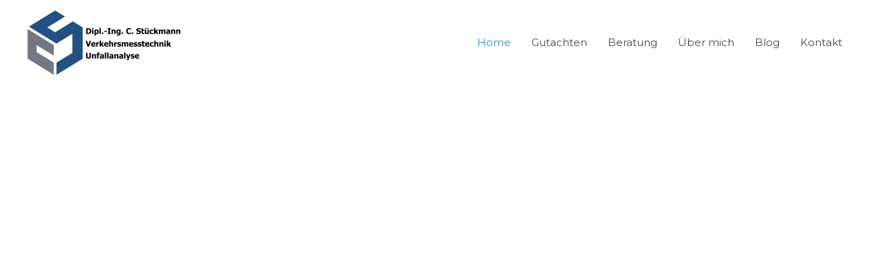

--- FILE ---
content_type: text/html; charset=UTF-8
request_url: https://ib-stueckmann.de/page/2/
body_size: 25406
content:
<!DOCTYPE html>
<html lang="de" prefix="og: https://ogp.me/ns#">
<head>
<meta charset="UTF-8">
<meta name="viewport" content="width=device-width, initial-scale=1">
<link rel="profile" href="https://gmpg.org/xfn/11"> 
<script data-no-defer="1" data-ezscrex="false" data-cfasync="false" data-pagespeed-no-defer data-cookieconsent="ignore">
var ctPublicFunctions = {"_ajax_nonce":"a9317ece75","_rest_nonce":"49fd52b8bd","_ajax_url":"\/wp-admin\/admin-ajax.php","_rest_url":"https:\/\/ib-stueckmann.de\/wp-json\/","data__cookies_type":"none","data__ajax_type":"rest","data__bot_detector_enabled":"0","data__frontend_data_log_enabled":1,"cookiePrefix":"","wprocket_detected":false,"host_url":"ib-stueckmann.de","text__ee_click_to_select":"Klicke, um die gesamten Daten auszuw\u00e4hlen","text__ee_original_email":"Die vollst\u00e4ndige Adresse lautet","text__ee_got_it":"Verstanden","text__ee_blocked":"Blockiert","text__ee_cannot_connect":"Kann keine Verbindung herstellen","text__ee_cannot_decode":"Kann E-Mail nicht dekodieren. Unbekannter Grund","text__ee_email_decoder":"CleanTalk E-Mail-Decoder","text__ee_wait_for_decoding":"Die Magie ist unterwegs!","text__ee_decoding_process":"Bitte warte einen Moment, w\u00e4hrend wir die Kontaktdaten entschl\u00fcsseln."}
</script>
<script data-no-defer="1" data-ezscrex="false" data-cfasync="false" data-pagespeed-no-defer data-cookieconsent="ignore">
var ctPublic = {"_ajax_nonce":"a9317ece75","settings__forms__check_internal":"0","settings__forms__check_external":"0","settings__forms__force_protection":0,"settings__forms__search_test":"1","settings__forms__wc_add_to_cart":"0","settings__data__bot_detector_enabled":"0","settings__sfw__anti_crawler":0,"blog_home":"https:\/\/ib-stueckmann.de\/","pixel__setting":"3","pixel__enabled":true,"pixel__url":"https:\/\/moderate4-v4.cleantalk.org\/pixel\/3634324a9edc957025412837af8c0d49.gif","data__email_check_before_post":"1","data__email_check_exist_post":0,"data__cookies_type":"none","data__key_is_ok":true,"data__visible_fields_required":true,"wl_brandname":"Anti-Spam by CleanTalk","wl_brandname_short":"CleanTalk","ct_checkjs_key":"c0b9eda7472edc492cbf5dc51314122697a53acb39baf2cf644bee1304085590","emailEncoderPassKey":"5d891c7793d232889dc9e84e33d6c9da","bot_detector_forms_excluded":"W10=","advancedCacheExists":false,"varnishCacheExists":false,"wc_ajax_add_to_cart":false}
</script>
<!-- Suchmaschinen-Optimierung durch Rank Math PRO - https://rankmath.com/ -->
<title>IB Stückmann - Ihr Fachmann für Verkehrsmesstechnik und Unfallanalyse</title>
<meta name="description" content="Sachverständigengutachten sollen dazu beitragen, teilweise sehr komplexe technische Sachverhalte anschaulich darzustellen und so verständlich zu machen. Dabei"/>
<meta name="robots" content="follow, noindex"/>
<meta property="og:locale" content="de_DE" />
<meta property="og:type" content="website" />
<meta property="og:title" content="IB Stückmann - Ihr Fachmann für Verkehrsmesstechnik und Unfallanalyse" />
<meta property="og:description" content="Sachverständigengutachten sollen dazu beitragen, teilweise sehr komplexe technische Sachverhalte anschaulich darzustellen und so verständlich zu machen. Dabei" />
<meta property="og:url" content="https://ib-stueckmann.de/" />
<meta property="og:site_name" content="Ingenieurbüro Stückmann" />
<meta property="og:updated_time" content="2023-12-22T15:37:48+01:00" />
<meta property="article:published_time" content="2017-08-01T10:27:45+02:00" />
<meta property="article:modified_time" content="2023-12-22T15:37:48+01:00" />
<meta name="twitter:card" content="summary_large_image" />
<meta name="twitter:title" content="IB Stückmann - Ihr Fachmann für Verkehrsmesstechnik und Unfallanalyse" />
<meta name="twitter:description" content="Sachverständigengutachten sollen dazu beitragen, teilweise sehr komplexe technische Sachverhalte anschaulich darzustellen und so verständlich zu machen. Dabei" />
<meta name="twitter:label1" content="Verfasst von" />
<meta name="twitter:data1" content="kundkmedia" />
<meta name="twitter:label2" content="Lesedauer" />
<meta name="twitter:data2" content="Weniger als eine Minute" />
<script type="application/ld+json" class="rank-math-schema">{"@context":"https://schema.org","@graph":[{"@type":["ProfessionalService","Organization"],"@id":"https://ib-stueckmann.de/#organization","name":"Ingenieurb\u00fcro St\u00fcckmann","url":"https://ib-stueckmann.de","logo":{"@type":"ImageObject","@id":"https://ib-stueckmann.de/#logo","url":"https://ib-stueckmann.de/wp-content/uploads/2021/04/Logo-mit-Schrift.png","contentUrl":"https://ib-stueckmann.de/wp-content/uploads/2021/04/Logo-mit-Schrift.png","caption":"Ingenieurb\u00fcro St\u00fcckmann","inLanguage":"de","width":"750","height":"262"},"openingHours":["Monday,Tuesday,Wednesday,Thursday,Friday,Saturday,Sunday 09:00-17:00"],"image":{"@id":"https://ib-stueckmann.de/#logo"}},{"@type":"WebSite","@id":"https://ib-stueckmann.de/#website","url":"https://ib-stueckmann.de","name":"Ingenieurb\u00fcro St\u00fcckmann","publisher":{"@id":"https://ib-stueckmann.de/#organization"},"inLanguage":"de"},{"@type":"ImageObject","@id":"https://ib-stueckmann.de/wp-content/uploads/2023/12/Logo-IHK-zu-Essen-weiss-transparent-1024x508.png","url":"https://ib-stueckmann.de/wp-content/uploads/2023/12/Logo-IHK-zu-Essen-weiss-transparent-1024x508.png","width":"200","height":"200","inLanguage":"de"},{"@type":"WebPage","@id":"https://ib-stueckmann.de/#webpage","url":"https://ib-stueckmann.de/","name":"IB St\u00fcckmann - Ihr Fachmann f\u00fcr Verkehrsmesstechnik und Unfallanalyse","datePublished":"2017-08-01T10:27:45+02:00","dateModified":"2023-12-22T15:37:48+01:00","about":{"@id":"https://ib-stueckmann.de/#organization"},"isPartOf":{"@id":"https://ib-stueckmann.de/#website"},"primaryImageOfPage":{"@id":"https://ib-stueckmann.de/wp-content/uploads/2023/12/Logo-IHK-zu-Essen-weiss-transparent-1024x508.png"},"inLanguage":"de"},{"@type":"Person","@id":"https://ib-stueckmann.de/author/kundkmedia/","name":"kundkmedia","url":"https://ib-stueckmann.de/author/kundkmedia/","image":{"@type":"ImageObject","@id":"https://secure.gravatar.com/avatar/665cbd3471f34c563c98689094d0f63553312924ed7ba0889ae46d61b23e9d15?s=96&amp;d=mm&amp;r=g","url":"https://secure.gravatar.com/avatar/665cbd3471f34c563c98689094d0f63553312924ed7ba0889ae46d61b23e9d15?s=96&amp;d=mm&amp;r=g","caption":"kundkmedia","inLanguage":"de"},"worksFor":{"@id":"https://ib-stueckmann.de/#organization"}},{"@type":"Article","headline":"IB St\u00fcckmann - Ihr Fachmann f\u00fcr Verkehrsmesstechnik und Unfallanalyse","datePublished":"2017-08-01T10:27:45+02:00","dateModified":"2023-12-22T15:37:48+01:00","author":{"@id":"https://ib-stueckmann.de/author/kundkmedia/","name":"kundkmedia"},"publisher":{"@id":"https://ib-stueckmann.de/#organization"},"description":"Sachverst\u00e4ndigengutachten sollen dazu beitragen, teilweise sehr komplexe technische Sachverhalte anschaulich darzustellen und so verst\u00e4ndlich zu machen. Dabei","name":"IB St\u00fcckmann - Ihr Fachmann f\u00fcr Verkehrsmesstechnik und Unfallanalyse","@id":"https://ib-stueckmann.de/#richSnippet","isPartOf":{"@id":"https://ib-stueckmann.de/#webpage"},"image":{"@id":"https://ib-stueckmann.de/wp-content/uploads/2023/12/Logo-IHK-zu-Essen-weiss-transparent-1024x508.png"},"inLanguage":"de","mainEntityOfPage":{"@id":"https://ib-stueckmann.de/#webpage"}}]}</script>
<!-- /Rank Math WordPress SEO Plugin -->
<link rel='dns-prefetch' href='//fonts.googleapis.com' />
<link rel="alternate" type="application/rss+xml" title="IB Stückmann &raquo; Feed" href="https://ib-stueckmann.de/feed/" />
<link rel="alternate" type="application/rss+xml" title="IB Stückmann &raquo; Kommentar-Feed" href="https://ib-stueckmann.de/comments/feed/" />
<link rel="alternate" type="application/rss+xml" title="IB Stückmann &raquo; Kommentar-Feed zu Home" href="https://ib-stueckmann.de/home/feed/" />
<link rel="alternate" title="oEmbed (JSON)" type="application/json+oembed" href="https://ib-stueckmann.de/wp-json/oembed/1.0/embed?url=https%3A%2F%2Fib-stueckmann.de%2F" />
<link rel="alternate" title="oEmbed (XML)" type="text/xml+oembed" href="https://ib-stueckmann.de/wp-json/oembed/1.0/embed?url=https%3A%2F%2Fib-stueckmann.de%2F&#038;format=xml" />
<style id='wp-img-auto-sizes-contain-inline-css'>
img:is([sizes=auto i],[sizes^="auto," i]){contain-intrinsic-size:3000px 1500px}
/*# sourceURL=wp-img-auto-sizes-contain-inline-css */
</style>
<!-- <link rel='stylesheet' id='astra-theme-css-css' href='https://ib-stueckmann.de/wp-content/themes/astra/assets/css/minified/frontend.min.css?ver=4.7.2' media='all' /> -->
<link rel="stylesheet" type="text/css" href="//ib-stueckmann.de/wp-content/cache/wpfc-minified/mmnir391/djhg2.css" media="all"/>
<style id='astra-theme-css-inline-css'>
.ast-no-sidebar .entry-content .alignfull {margin-left: calc( -50vw + 50%);margin-right: calc( -50vw + 50%);max-width: 100vw;width: 100vw;}.ast-no-sidebar .entry-content .alignwide {margin-left: calc(-41vw + 50%);margin-right: calc(-41vw + 50%);max-width: unset;width: unset;}.ast-no-sidebar .entry-content .alignfull .alignfull,.ast-no-sidebar .entry-content .alignfull .alignwide,.ast-no-sidebar .entry-content .alignwide .alignfull,.ast-no-sidebar .entry-content .alignwide .alignwide,.ast-no-sidebar .entry-content .wp-block-column .alignfull,.ast-no-sidebar .entry-content .wp-block-column .alignwide{width: 100%;margin-left: auto;margin-right: auto;}.wp-block-gallery,.blocks-gallery-grid {margin: 0;}.wp-block-separator {max-width: 100px;}.wp-block-separator.is-style-wide,.wp-block-separator.is-style-dots {max-width: none;}.entry-content .has-2-columns .wp-block-column:first-child {padding-right: 10px;}.entry-content .has-2-columns .wp-block-column:last-child {padding-left: 10px;}@media (max-width: 782px) {.entry-content .wp-block-columns .wp-block-column {flex-basis: 100%;}.entry-content .has-2-columns .wp-block-column:first-child {padding-right: 0;}.entry-content .has-2-columns .wp-block-column:last-child {padding-left: 0;}}body .entry-content .wp-block-latest-posts {margin-left: 0;}body .entry-content .wp-block-latest-posts li {list-style: none;}.ast-no-sidebar .ast-container .entry-content .wp-block-latest-posts {margin-left: 0;}.ast-header-break-point .entry-content .alignwide {margin-left: auto;margin-right: auto;}.entry-content .blocks-gallery-item img {margin-bottom: auto;}.wp-block-pullquote {border-top: 4px solid #555d66;border-bottom: 4px solid #555d66;color: #40464d;}:root{--ast-post-nav-space:0;--ast-container-default-xlg-padding:6.67em;--ast-container-default-lg-padding:5.67em;--ast-container-default-slg-padding:4.34em;--ast-container-default-md-padding:3.34em;--ast-container-default-sm-padding:6.67em;--ast-container-default-xs-padding:2.4em;--ast-container-default-xxs-padding:1.4em;--ast-code-block-background:#EEEEEE;--ast-comment-inputs-background:#FAFAFA;--ast-normal-container-width:1200px;--ast-narrow-container-width:750px;--ast-blog-title-font-weight:normal;--ast-blog-meta-weight:inherit;}html{font-size:93.75%;}a,.page-title{color:#1c93e3;}a:hover,a:focus{color:#192730;}body,button,input,select,textarea,.ast-button,.ast-custom-button{font-family:'Montserrat',sans-serif;font-weight:normal;font-size:15px;font-size:1rem;line-height:var(--ast-body-line-height,1.6em);}blockquote{color:#000000;}h1,.entry-content h1,.entry-content h1 a,h2,.entry-content h2,.entry-content h2 a,h3,.entry-content h3,.entry-content h3 a,h4,.entry-content h4,.entry-content h4 a,h5,.entry-content h5,.entry-content h5 a,h6,.entry-content h6,.entry-content h6 a,.site-title,.site-title a{font-family:'Montserrat',sans-serif;font-weight:600;}.site-title{font-size:35px;font-size:2.3333333333333rem;display:none;}header .custom-logo-link img{max-width:270px;}.astra-logo-svg{width:270px;}.site-header .site-description{font-size:15px;font-size:1rem;display:none;}.entry-title{font-size:30px;font-size:2rem;}.archive .ast-article-post .ast-article-inner,.blog .ast-article-post .ast-article-inner,.archive .ast-article-post .ast-article-inner:hover,.blog .ast-article-post .ast-article-inner:hover{overflow:hidden;}h1,.entry-content h1,.entry-content h1 a{font-size:48px;font-size:3.2rem;font-weight:600;font-family:'Montserrat',sans-serif;line-height:1.4em;}h2,.entry-content h2,.entry-content h2 a{font-size:42px;font-size:2.8rem;font-weight:600;font-family:'Montserrat',sans-serif;line-height:1.3em;}h3,.entry-content h3,.entry-content h3 a{font-size:30px;font-size:2rem;font-weight:600;font-family:'Montserrat',sans-serif;line-height:1.3em;}h4,.entry-content h4,.entry-content h4 a{font-size:25px;font-size:1.6666666666667rem;line-height:1.2em;font-family:'Montserrat',sans-serif;}h5,.entry-content h5,.entry-content h5 a{font-size:22px;font-size:1.4666666666667rem;line-height:1.2em;font-family:'Montserrat',sans-serif;}h6,.entry-content h6,.entry-content h6 a{font-size:18px;font-size:1.2rem;line-height:1.25em;font-family:'Montserrat',sans-serif;}::selection{background-color:#215182;color:#ffffff;}body,h1,.entry-title a,.entry-content h1,.entry-content h1 a,h2,.entry-content h2,.entry-content h2 a,h3,.entry-content h3,.entry-content h3 a,h4,.entry-content h4,.entry-content h4 a,h5,.entry-content h5,.entry-content h5 a,h6,.entry-content h6,.entry-content h6 a{color:#192730;}.tagcloud a:hover,.tagcloud a:focus,.tagcloud a.current-item{color:#ffffff;border-color:#1c93e3;background-color:#1c93e3;}input:focus,input[type="text"]:focus,input[type="email"]:focus,input[type="url"]:focus,input[type="password"]:focus,input[type="reset"]:focus,input[type="search"]:focus,textarea:focus{border-color:#1c93e3;}input[type="radio"]:checked,input[type=reset],input[type="checkbox"]:checked,input[type="checkbox"]:hover:checked,input[type="checkbox"]:focus:checked,input[type=range]::-webkit-slider-thumb{border-color:#1c93e3;background-color:#1c93e3;box-shadow:none;}.site-footer a:hover + .post-count,.site-footer a:focus + .post-count{background:#1c93e3;border-color:#1c93e3;}.single .nav-links .nav-previous,.single .nav-links .nav-next{color:#1c93e3;}.entry-meta,.entry-meta *{line-height:1.45;color:#1c93e3;}.entry-meta a:not(.ast-button):hover,.entry-meta a:not(.ast-button):hover *,.entry-meta a:not(.ast-button):focus,.entry-meta a:not(.ast-button):focus *,.page-links > .page-link,.page-links .page-link:hover,.post-navigation a:hover{color:#192730;}#cat option,.secondary .calendar_wrap thead a,.secondary .calendar_wrap thead a:visited{color:#1c93e3;}.secondary .calendar_wrap #today,.ast-progress-val span{background:#1c93e3;}.secondary a:hover + .post-count,.secondary a:focus + .post-count{background:#1c93e3;border-color:#1c93e3;}.calendar_wrap #today > a{color:#ffffff;}.page-links .page-link,.single .post-navigation a{color:#1c93e3;}.ast-search-menu-icon .search-form button.search-submit{padding:0 4px;}.ast-search-menu-icon form.search-form{padding-right:0;}.ast-search-menu-icon.slide-search input.search-field{width:0;}.ast-header-search .ast-search-menu-icon.ast-dropdown-active .search-form,.ast-header-search .ast-search-menu-icon.ast-dropdown-active .search-field:focus{transition:all 0.2s;}.search-form input.search-field:focus{outline:none;}.widget-title,.widget .wp-block-heading{font-size:21px;font-size:1.4rem;color:#192730;}.ast-search-menu-icon.slide-search a:focus-visible:focus-visible,.astra-search-icon:focus-visible,#close:focus-visible,a:focus-visible,.ast-menu-toggle:focus-visible,.site .skip-link:focus-visible,.wp-block-loginout input:focus-visible,.wp-block-search.wp-block-search__button-inside .wp-block-search__inside-wrapper,.ast-header-navigation-arrow:focus-visible,.woocommerce .wc-proceed-to-checkout > .checkout-button:focus-visible,.woocommerce .woocommerce-MyAccount-navigation ul li a:focus-visible,.ast-orders-table__row .ast-orders-table__cell:focus-visible,.woocommerce .woocommerce-order-details .order-again > .button:focus-visible,.woocommerce .woocommerce-message a.button.wc-forward:focus-visible,.woocommerce #minus_qty:focus-visible,.woocommerce #plus_qty:focus-visible,a#ast-apply-coupon:focus-visible,.woocommerce .woocommerce-info a:focus-visible,.woocommerce .astra-shop-summary-wrap a:focus-visible,.woocommerce a.wc-forward:focus-visible,#ast-apply-coupon:focus-visible,.woocommerce-js .woocommerce-mini-cart-item a.remove:focus-visible,#close:focus-visible,.button.search-submit:focus-visible,#search_submit:focus,.normal-search:focus-visible,.ast-header-account-wrap:focus-visible{outline-style:dotted;outline-color:inherit;outline-width:thin;}input:focus,input[type="text"]:focus,input[type="email"]:focus,input[type="url"]:focus,input[type="password"]:focus,input[type="reset"]:focus,input[type="search"]:focus,input[type="number"]:focus,textarea:focus,.wp-block-search__input:focus,[data-section="section-header-mobile-trigger"] .ast-button-wrap .ast-mobile-menu-trigger-minimal:focus,.ast-mobile-popup-drawer.active .menu-toggle-close:focus,.woocommerce-ordering select.orderby:focus,#ast-scroll-top:focus,#coupon_code:focus,.woocommerce-page #comment:focus,.woocommerce #reviews #respond input#submit:focus,.woocommerce a.add_to_cart_button:focus,.woocommerce .button.single_add_to_cart_button:focus,.woocommerce .woocommerce-cart-form button:focus,.woocommerce .woocommerce-cart-form__cart-item .quantity .qty:focus,.woocommerce .woocommerce-billing-fields .woocommerce-billing-fields__field-wrapper .woocommerce-input-wrapper > .input-text:focus,.woocommerce #order_comments:focus,.woocommerce #place_order:focus,.woocommerce .woocommerce-address-fields .woocommerce-address-fields__field-wrapper .woocommerce-input-wrapper > .input-text:focus,.woocommerce .woocommerce-MyAccount-content form button:focus,.woocommerce .woocommerce-MyAccount-content .woocommerce-EditAccountForm .woocommerce-form-row .woocommerce-Input.input-text:focus,.woocommerce .ast-woocommerce-container .woocommerce-pagination ul.page-numbers li a:focus,body #content .woocommerce form .form-row .select2-container--default .select2-selection--single:focus,#ast-coupon-code:focus,.woocommerce.woocommerce-js .quantity input[type=number]:focus,.woocommerce-js .woocommerce-mini-cart-item .quantity input[type=number]:focus,.woocommerce p#ast-coupon-trigger:focus{border-style:dotted;border-color:inherit;border-width:thin;}input{outline:none;}.site-logo-img img{ transition:all 0.2s linear;}body .ast-oembed-container *{position:absolute;top:0;width:100%;height:100%;left:0;}body .wp-block-embed-pocket-casts .ast-oembed-container *{position:unset;}.ast-single-post-featured-section + article {margin-top: 2em;}.site-content .ast-single-post-featured-section img {width: 100%;overflow: hidden;object-fit: cover;}.site > .ast-single-related-posts-container {margin-top: 0;}@media (min-width: 922px) {.ast-desktop .ast-container--narrow {max-width: var(--ast-narrow-container-width);margin: 0 auto;}}.ast-page-builder-template .hentry {margin: 0;}.ast-page-builder-template .site-content > .ast-container {max-width: 100%;padding: 0;}.ast-page-builder-template .site .site-content #primary {padding: 0;margin: 0;}.ast-page-builder-template .no-results {text-align: center;margin: 4em auto;}.ast-page-builder-template .ast-pagination {padding: 2em;}.ast-page-builder-template .entry-header.ast-no-title.ast-no-thumbnail {margin-top: 0;}.ast-page-builder-template .entry-header.ast-header-without-markup {margin-top: 0;margin-bottom: 0;}.ast-page-builder-template .entry-header.ast-no-title.ast-no-meta {margin-bottom: 0;}.ast-page-builder-template.single .post-navigation {padding-bottom: 2em;}.ast-page-builder-template.single-post .site-content > .ast-container {max-width: 100%;}.ast-page-builder-template .entry-header {margin-top: 4em;margin-left: auto;margin-right: auto;padding-left: 20px;padding-right: 20px;}.single.ast-page-builder-template .entry-header {padding-left: 20px;padding-right: 20px;}.ast-page-builder-template .ast-archive-description {margin: 4em auto 0;padding-left: 20px;padding-right: 20px;}.ast-page-builder-template.ast-no-sidebar .entry-content .alignwide {margin-left: 0;margin-right: 0;}@media (max-width:921.9px){#ast-desktop-header{display:none;}}@media (min-width:922px){#ast-mobile-header{display:none;}}.wp-block-buttons.aligncenter{justify-content:center;}@media (max-width:782px){.entry-content .wp-block-columns .wp-block-column{margin-left:0px;}}.wp-block-image.aligncenter{margin-left:auto;margin-right:auto;}.wp-block-table.aligncenter{margin-left:auto;margin-right:auto;}.wp-block-buttons .wp-block-button.is-style-outline .wp-block-button__link.wp-element-button,.ast-outline-button,.wp-block-uagb-buttons-child .uagb-buttons-repeater.ast-outline-button{border-color:#ffffff;border-top-width:2px;border-right-width:2px;border-bottom-width:2px;border-left-width:2px;font-family:inherit;font-weight:inherit;font-size:15px;font-size:1rem;line-height:1em;border-top-left-radius:0px;border-top-right-radius:0px;border-bottom-right-radius:0px;border-bottom-left-radius:0px;}.wp-block-button.is-style-outline .wp-block-button__link:hover,.wp-block-buttons .wp-block-button.is-style-outline .wp-block-button__link:focus,.wp-block-buttons .wp-block-button.is-style-outline > .wp-block-button__link:not(.has-text-color):hover,.wp-block-buttons .wp-block-button.wp-block-button__link.is-style-outline:not(.has-text-color):hover,.ast-outline-button:hover,.ast-outline-button:focus,.wp-block-uagb-buttons-child .uagb-buttons-repeater.ast-outline-button:hover,.wp-block-uagb-buttons-child .uagb-buttons-repeater.ast-outline-button:focus{background-color:#6d6d6d;}.wp-block-button .wp-block-button__link.wp-element-button.is-style-outline:not(.has-background),.wp-block-button.is-style-outline>.wp-block-button__link.wp-element-button:not(.has-background),.ast-outline-button{background-color:#ffffff;}.entry-content[ast-blocks-layout] > figure{margin-bottom:1em;}@media (max-width:921px){.ast-separate-container #primary,.ast-separate-container #secondary{padding:1.5em 0;}#primary,#secondary{padding:1.5em 0;margin:0;}.ast-left-sidebar #content > .ast-container{display:flex;flex-direction:column-reverse;width:100%;}.ast-separate-container .ast-article-post,.ast-separate-container .ast-article-single{padding:1.5em 2.14em;}.ast-author-box img.avatar{margin:20px 0 0 0;}}@media (min-width:922px){.ast-separate-container.ast-right-sidebar #primary,.ast-separate-container.ast-left-sidebar #primary{border:0;}.search-no-results.ast-separate-container #primary{margin-bottom:4em;}}.elementor-button-wrapper .elementor-button{border-style:solid;text-decoration:none;border-top-width:0;border-right-width:0;border-left-width:0;border-bottom-width:0;}body .elementor-button.elementor-size-sm,body .elementor-button.elementor-size-xs,body .elementor-button.elementor-size-md,body .elementor-button.elementor-size-lg,body .elementor-button.elementor-size-xl,body .elementor-button{border-top-left-radius:0px;border-top-right-radius:0px;border-bottom-right-radius:0px;border-bottom-left-radius:0px;padding-top:17px;padding-right:30px;padding-bottom:17px;padding-left:30px;}.elementor-button-wrapper .elementor-button{border-color:#ffffff;background-color:#ffffff;}.elementor-button-wrapper .elementor-button:hover,.elementor-button-wrapper .elementor-button:focus{color:#ffffff;background-color:#6d6d6d;border-color:#6d6d6d;}.wp-block-button .wp-block-button__link ,.elementor-button-wrapper .elementor-button{color:#1c93e2;}.elementor-button-wrapper .elementor-button{font-size:15px;font-size:1rem;line-height:1em;}body .elementor-button.elementor-size-sm,body .elementor-button.elementor-size-xs,body .elementor-button.elementor-size-md,body .elementor-button.elementor-size-lg,body .elementor-button.elementor-size-xl,body .elementor-button{font-size:15px;font-size:1rem;}.wp-block-button .wp-block-button__link:hover,.wp-block-button .wp-block-button__link:focus{color:#ffffff;background-color:#6d6d6d;border-color:#6d6d6d;}.elementor-widget-heading h1.elementor-heading-title{line-height:1.4em;}.elementor-widget-heading h2.elementor-heading-title{line-height:1.3em;}.elementor-widget-heading h3.elementor-heading-title{line-height:1.3em;}.elementor-widget-heading h4.elementor-heading-title{line-height:1.2em;}.elementor-widget-heading h5.elementor-heading-title{line-height:1.2em;}.elementor-widget-heading h6.elementor-heading-title{line-height:1.25em;}.wp-block-button .wp-block-button__link{border-top-width:0;border-right-width:0;border-left-width:0;border-bottom-width:0;border-color:#ffffff;background-color:#ffffff;color:#1c93e2;font-family:inherit;font-weight:inherit;line-height:1em;font-size:15px;font-size:1rem;border-top-left-radius:0px;border-top-right-radius:0px;border-bottom-right-radius:0px;border-bottom-left-radius:0px;padding-top:17px;padding-right:30px;padding-bottom:17px;padding-left:30px;}.menu-toggle,button,.ast-button,.ast-custom-button,.button,input#submit,input[type="button"],input[type="submit"],input[type="reset"]{border-style:solid;border-top-width:0;border-right-width:0;border-left-width:0;border-bottom-width:0;color:#1c93e2;border-color:#ffffff;background-color:#ffffff;padding-top:17px;padding-right:30px;padding-bottom:17px;padding-left:30px;font-family:inherit;font-weight:inherit;font-size:15px;font-size:1rem;line-height:1em;border-top-left-radius:0px;border-top-right-radius:0px;border-bottom-right-radius:0px;border-bottom-left-radius:0px;}button:focus,.menu-toggle:hover,button:hover,.ast-button:hover,.ast-custom-button:hover .button:hover,.ast-custom-button:hover ,input[type=reset]:hover,input[type=reset]:focus,input#submit:hover,input#submit:focus,input[type="button"]:hover,input[type="button"]:focus,input[type="submit"]:hover,input[type="submit"]:focus{color:#ffffff;background-color:#6d6d6d;border-color:#6d6d6d;}@media (max-width:921px){.ast-mobile-header-stack .main-header-bar .ast-search-menu-icon{display:inline-block;}.ast-header-break-point.ast-header-custom-item-outside .ast-mobile-header-stack .main-header-bar .ast-search-icon{margin:0;}.ast-comment-avatar-wrap img{max-width:2.5em;}.ast-comment-meta{padding:0 1.8888em 1.3333em;}.ast-separate-container .ast-comment-list li.depth-1{padding:1.5em 2.14em;}.ast-separate-container .comment-respond{padding:2em 2.14em;}}@media (min-width:544px){.ast-container{max-width:100%;}}@media (max-width:544px){.ast-separate-container .ast-article-post,.ast-separate-container .ast-article-single,.ast-separate-container .comments-title,.ast-separate-container .ast-archive-description{padding:1.5em 1em;}.ast-separate-container #content .ast-container{padding-left:0.54em;padding-right:0.54em;}.ast-separate-container .ast-comment-list .bypostauthor{padding:.5em;}.ast-search-menu-icon.ast-dropdown-active .search-field{width:170px;}} #ast-mobile-header .ast-site-header-cart-li a{pointer-events:none;} #ast-desktop-header .ast-site-header-cart-li a{pointer-events:none;}.ast-no-sidebar.ast-separate-container .entry-content .alignfull {margin-left: -6.67em;margin-right: -6.67em;width: auto;}@media (max-width: 1200px) {.ast-no-sidebar.ast-separate-container .entry-content .alignfull {margin-left: -2.4em;margin-right: -2.4em;}}@media (max-width: 768px) {.ast-no-sidebar.ast-separate-container .entry-content .alignfull {margin-left: -2.14em;margin-right: -2.14em;}}@media (max-width: 544px) {.ast-no-sidebar.ast-separate-container .entry-content .alignfull {margin-left: -1em;margin-right: -1em;}}.ast-no-sidebar.ast-separate-container .entry-content .alignwide {margin-left: -20px;margin-right: -20px;}.ast-no-sidebar.ast-separate-container .entry-content .wp-block-column .alignfull,.ast-no-sidebar.ast-separate-container .entry-content .wp-block-column .alignwide {margin-left: auto;margin-right: auto;width: 100%;}@media (max-width:921px){.site-title{display:none;}.site-header .site-description{display:none;}h1,.entry-content h1,.entry-content h1 a{font-size:30px;}h2,.entry-content h2,.entry-content h2 a{font-size:25px;}h3,.entry-content h3,.entry-content h3 a{font-size:20px;}.astra-logo-svg{width:270px;}header .custom-logo-link img,.ast-header-break-point .site-logo-img .custom-mobile-logo-link img{max-width:270px;}}@media (max-width:544px){.site-title{display:none;}.site-header .site-description{display:none;}h1,.entry-content h1,.entry-content h1 a{font-size:30px;}h2,.entry-content h2,.entry-content h2 a{font-size:25px;}h3,.entry-content h3,.entry-content h3 a{font-size:20px;}header .custom-logo-link img,.ast-header-break-point .site-branding img,.ast-header-break-point .custom-logo-link img{max-width:190px;}.astra-logo-svg{width:190px;}.ast-header-break-point .site-logo-img .custom-mobile-logo-link img{max-width:190px;}}@media (max-width:921px){html{font-size:85.5%;}}@media (max-width:544px){html{font-size:85.5%;}}@media (min-width:922px){.ast-container{max-width:1240px;}}@font-face {font-family: "Astra";src: url(https://ib-stueckmann.de/wp-content/themes/astra/assets/fonts/astra.woff) format("woff"),url(https://ib-stueckmann.de/wp-content/themes/astra/assets/fonts/astra.ttf) format("truetype"),url(https://ib-stueckmann.de/wp-content/themes/astra/assets/fonts/astra.svg#astra) format("svg");font-weight: normal;font-style: normal;font-display: fallback;}@media (min-width:922px){.blog .site-content > .ast-container,.archive .site-content > .ast-container,.search .site-content > .ast-container{max-width:1200px;}}@media (min-width:922px){.main-header-menu .sub-menu .menu-item.ast-left-align-sub-menu:hover > .sub-menu,.main-header-menu .sub-menu .menu-item.ast-left-align-sub-menu.focus > .sub-menu{margin-left:-2px;}}.site .comments-area{padding-bottom:3em;}.astra-icon-down_arrow::after {content: "\e900";font-family: Astra;}.astra-icon-close::after {content: "\e5cd";font-family: Astra;}.astra-icon-drag_handle::after {content: "\e25d";font-family: Astra;}.astra-icon-format_align_justify::after {content: "\e235";font-family: Astra;}.astra-icon-menu::after {content: "\e5d2";font-family: Astra;}.astra-icon-reorder::after {content: "\e8fe";font-family: Astra;}.astra-icon-search::after {content: "\e8b6";font-family: Astra;}.astra-icon-zoom_in::after {content: "\e56b";font-family: Astra;}.astra-icon-check-circle::after {content: "\e901";font-family: Astra;}.astra-icon-shopping-cart::after {content: "\f07a";font-family: Astra;}.astra-icon-shopping-bag::after {content: "\f290";font-family: Astra;}.astra-icon-shopping-basket::after {content: "\f291";font-family: Astra;}.astra-icon-circle-o::after {content: "\e903";font-family: Astra;}.astra-icon-certificate::after {content: "\e902";font-family: Astra;}blockquote {padding: 1.2em;}:root .has-ast-global-color-0-color{color:var(--ast-global-color-0);}:root .has-ast-global-color-0-background-color{background-color:var(--ast-global-color-0);}:root .wp-block-button .has-ast-global-color-0-color{color:var(--ast-global-color-0);}:root .wp-block-button .has-ast-global-color-0-background-color{background-color:var(--ast-global-color-0);}:root .has-ast-global-color-1-color{color:var(--ast-global-color-1);}:root .has-ast-global-color-1-background-color{background-color:var(--ast-global-color-1);}:root .wp-block-button .has-ast-global-color-1-color{color:var(--ast-global-color-1);}:root .wp-block-button .has-ast-global-color-1-background-color{background-color:var(--ast-global-color-1);}:root .has-ast-global-color-2-color{color:var(--ast-global-color-2);}:root .has-ast-global-color-2-background-color{background-color:var(--ast-global-color-2);}:root .wp-block-button .has-ast-global-color-2-color{color:var(--ast-global-color-2);}:root .wp-block-button .has-ast-global-color-2-background-color{background-color:var(--ast-global-color-2);}:root .has-ast-global-color-3-color{color:var(--ast-global-color-3);}:root .has-ast-global-color-3-background-color{background-color:var(--ast-global-color-3);}:root .wp-block-button .has-ast-global-color-3-color{color:var(--ast-global-color-3);}:root .wp-block-button .has-ast-global-color-3-background-color{background-color:var(--ast-global-color-3);}:root .has-ast-global-color-4-color{color:var(--ast-global-color-4);}:root .has-ast-global-color-4-background-color{background-color:var(--ast-global-color-4);}:root .wp-block-button .has-ast-global-color-4-color{color:var(--ast-global-color-4);}:root .wp-block-button .has-ast-global-color-4-background-color{background-color:var(--ast-global-color-4);}:root .has-ast-global-color-5-color{color:var(--ast-global-color-5);}:root .has-ast-global-color-5-background-color{background-color:var(--ast-global-color-5);}:root .wp-block-button .has-ast-global-color-5-color{color:var(--ast-global-color-5);}:root .wp-block-button .has-ast-global-color-5-background-color{background-color:var(--ast-global-color-5);}:root .has-ast-global-color-6-color{color:var(--ast-global-color-6);}:root .has-ast-global-color-6-background-color{background-color:var(--ast-global-color-6);}:root .wp-block-button .has-ast-global-color-6-color{color:var(--ast-global-color-6);}:root .wp-block-button .has-ast-global-color-6-background-color{background-color:var(--ast-global-color-6);}:root .has-ast-global-color-7-color{color:var(--ast-global-color-7);}:root .has-ast-global-color-7-background-color{background-color:var(--ast-global-color-7);}:root .wp-block-button .has-ast-global-color-7-color{color:var(--ast-global-color-7);}:root .wp-block-button .has-ast-global-color-7-background-color{background-color:var(--ast-global-color-7);}:root .has-ast-global-color-8-color{color:var(--ast-global-color-8);}:root .has-ast-global-color-8-background-color{background-color:var(--ast-global-color-8);}:root .wp-block-button .has-ast-global-color-8-color{color:var(--ast-global-color-8);}:root .wp-block-button .has-ast-global-color-8-background-color{background-color:var(--ast-global-color-8);}:root{--ast-global-color-0:#0170B9;--ast-global-color-1:#3a3a3a;--ast-global-color-2:#3a3a3a;--ast-global-color-3:#4B4F58;--ast-global-color-4:#F5F5F5;--ast-global-color-5:#FFFFFF;--ast-global-color-6:#E5E5E5;--ast-global-color-7:#424242;--ast-global-color-8:#000000;}:root {--ast-border-color : #dddddd;}.ast-single-entry-banner {-js-display: flex;display: flex;flex-direction: column;justify-content: center;text-align: center;position: relative;background: #eeeeee;}.ast-single-entry-banner[data-banner-layout="layout-1"] {max-width: 1200px;background: inherit;padding: 20px 0;}.ast-single-entry-banner[data-banner-width-type="custom"] {margin: 0 auto;width: 100%;}.ast-single-entry-banner + .site-content .entry-header {margin-bottom: 0;}.site .ast-author-avatar {--ast-author-avatar-size: ;}a.ast-underline-text {text-decoration: underline;}.ast-container > .ast-terms-link {position: relative;display: block;}a.ast-button.ast-badge-tax {padding: 4px 8px;border-radius: 3px;font-size: inherit;}header.entry-header .entry-title{font-size:20px;font-size:1.3333333333333rem;}header.entry-header > *:not(:last-child){margin-bottom:10px;}.ast-archive-entry-banner {-js-display: flex;display: flex;flex-direction: column;justify-content: center;text-align: center;position: relative;background: #eeeeee;}.ast-archive-entry-banner[data-banner-width-type="custom"] {margin: 0 auto;width: 100%;}.ast-archive-entry-banner[data-banner-layout="layout-1"] {background: inherit;padding: 20px 0;text-align: left;}body.archive .ast-archive-description{max-width:1200px;width:100%;text-align:left;padding-top:3em;padding-right:3em;padding-bottom:3em;padding-left:3em;}body.archive .ast-archive-description .ast-archive-title,body.archive .ast-archive-description .ast-archive-title *{font-size:40px;font-size:2.6666666666667rem;}body.archive .ast-archive-description > *:not(:last-child){margin-bottom:10px;}@media (max-width:921px){body.archive .ast-archive-description{text-align:left;}}@media (max-width:544px){body.archive .ast-archive-description{text-align:left;}}.ast-breadcrumbs .trail-browse,.ast-breadcrumbs .trail-items,.ast-breadcrumbs .trail-items li{display:inline-block;margin:0;padding:0;border:none;background:inherit;text-indent:0;text-decoration:none;}.ast-breadcrumbs .trail-browse{font-size:inherit;font-style:inherit;font-weight:inherit;color:inherit;}.ast-breadcrumbs .trail-items{list-style:none;}.trail-items li::after{padding:0 0.3em;content:"\00bb";}.trail-items li:last-of-type::after{display:none;}h1,.entry-content h1,h2,.entry-content h2,h3,.entry-content h3,h4,.entry-content h4,h5,.entry-content h5,h6,.entry-content h6{color:var(--ast-global-color-2);}@media (max-width:921px){.ast-builder-grid-row-container.ast-builder-grid-row-tablet-3-firstrow .ast-builder-grid-row > *:first-child,.ast-builder-grid-row-container.ast-builder-grid-row-tablet-3-lastrow .ast-builder-grid-row > *:last-child{grid-column:1 / -1;}}@media (max-width:544px){.ast-builder-grid-row-container.ast-builder-grid-row-mobile-3-firstrow .ast-builder-grid-row > *:first-child,.ast-builder-grid-row-container.ast-builder-grid-row-mobile-3-lastrow .ast-builder-grid-row > *:last-child{grid-column:1 / -1;}}.ast-builder-layout-element[data-section="title_tagline"]{display:flex;}@media (max-width:921px){.ast-header-break-point .ast-builder-layout-element[data-section="title_tagline"]{display:flex;}}@media (max-width:544px){.ast-header-break-point .ast-builder-layout-element[data-section="title_tagline"]{display:flex;}}.ast-builder-menu-1{font-family:inherit;font-weight:inherit;}.ast-builder-menu-1 .menu-item > .menu-link{color:#4a4a4a;}.ast-builder-menu-1 .menu-item > .ast-menu-toggle{color:#4a4a4a;}.ast-builder-menu-1 .menu-item:hover > .menu-link,.ast-builder-menu-1 .inline-on-mobile .menu-item:hover > .ast-menu-toggle{color:#1c93e2;}.ast-builder-menu-1 .menu-item:hover > .ast-menu-toggle{color:#1c93e2;}.ast-builder-menu-1 .menu-item.current-menu-item > .menu-link,.ast-builder-menu-1 .inline-on-mobile .menu-item.current-menu-item > .ast-menu-toggle,.ast-builder-menu-1 .current-menu-ancestor > .menu-link{color:#1c93e2;}.ast-builder-menu-1 .menu-item.current-menu-item > .ast-menu-toggle{color:#1c93e2;}.ast-builder-menu-1 .sub-menu,.ast-builder-menu-1 .inline-on-mobile .sub-menu{border-top-width:1px;border-bottom-width:1px;border-right-width:1px;border-left-width:1px;border-color:#eaeaea;border-style:solid;}.ast-builder-menu-1 .main-header-menu > .menu-item > .sub-menu,.ast-builder-menu-1 .main-header-menu > .menu-item > .astra-full-megamenu-wrapper{margin-top:0px;}.ast-desktop .ast-builder-menu-1 .main-header-menu > .menu-item > .sub-menu:before,.ast-desktop .ast-builder-menu-1 .main-header-menu > .menu-item > .astra-full-megamenu-wrapper:before{height:calc( 0px + 5px );}.ast-desktop .ast-builder-menu-1 .menu-item .sub-menu .menu-link{border-style:none;}@media (max-width:921px){.ast-header-break-point .ast-builder-menu-1 .menu-item.menu-item-has-children > .ast-menu-toggle{top:0;}.ast-builder-menu-1 .inline-on-mobile .menu-item.menu-item-has-children > .ast-menu-toggle{right:-15px;}.ast-builder-menu-1 .menu-item-has-children > .menu-link:after{content:unset;}.ast-builder-menu-1 .main-header-menu > .menu-item > .sub-menu,.ast-builder-menu-1 .main-header-menu > .menu-item > .astra-full-megamenu-wrapper{margin-top:0;}}@media (max-width:544px){.ast-header-break-point .ast-builder-menu-1 .menu-item.menu-item-has-children > .ast-menu-toggle{top:0;}.ast-builder-menu-1 .main-header-menu > .menu-item > .sub-menu,.ast-builder-menu-1 .main-header-menu > .menu-item > .astra-full-megamenu-wrapper{margin-top:0;}}.ast-builder-menu-1{display:flex;}@media (max-width:921px){.ast-header-break-point .ast-builder-menu-1{display:flex;}}@media (max-width:544px){.ast-header-break-point .ast-builder-menu-1{display:flex;}}.ast-desktop .ast-menu-hover-style-underline > .menu-item > .menu-link:before,.ast-desktop .ast-menu-hover-style-overline > .menu-item > .menu-link:before {content: "";position: absolute;width: 100%;right: 50%;height: 1px;background-color: transparent;transform: scale(0,0) translate(-50%,0);transition: transform .3s ease-in-out,color .0s ease-in-out;}.ast-desktop .ast-menu-hover-style-underline > .menu-item:hover > .menu-link:before,.ast-desktop .ast-menu-hover-style-overline > .menu-item:hover > .menu-link:before {width: calc(100% - 1.2em);background-color: currentColor;transform: scale(1,1) translate(50%,0);}.ast-desktop .ast-menu-hover-style-underline > .menu-item > .menu-link:before {bottom: 0;}.ast-desktop .ast-menu-hover-style-overline > .menu-item > .menu-link:before {top: 0;}.ast-desktop .ast-menu-hover-style-zoom > .menu-item > .menu-link:hover {transition: all .3s ease;transform: scale(1.2);}.site-footer{background-color:#eeeeee;;background-image:none;;}.elementor-widget-heading .elementor-heading-title{margin:0;}.elementor-page .ast-menu-toggle{color:unset !important;background:unset !important;}.elementor-post.elementor-grid-item.hentry{margin-bottom:0;}.woocommerce div.product .elementor-element.elementor-products-grid .related.products ul.products li.product,.elementor-element .elementor-wc-products .woocommerce[class*='columns-'] ul.products li.product{width:auto;margin:0;float:none;}body .elementor hr{background-color:#ccc;margin:0;}.ast-left-sidebar .elementor-section.elementor-section-stretched,.ast-right-sidebar .elementor-section.elementor-section-stretched{max-width:100%;left:0 !important;}.elementor-posts-container [CLASS*="ast-width-"]{width:100%;}.elementor-template-full-width .ast-container{display:block;}.elementor-screen-only,.screen-reader-text,.screen-reader-text span,.ui-helper-hidden-accessible{top:0 !important;}@media (max-width:544px){.elementor-element .elementor-wc-products .woocommerce[class*="columns-"] ul.products li.product{width:auto;margin:0;}.elementor-element .woocommerce .woocommerce-result-count{float:none;}}.ast-header-break-point .main-header-bar{border-bottom-width:0px;}@media (min-width:922px){.main-header-bar{border-bottom-width:0px;}}.ast-flex{-webkit-align-content:center;-ms-flex-line-pack:center;align-content:center;-webkit-box-align:center;-webkit-align-items:center;-moz-box-align:center;-ms-flex-align:center;align-items:center;}.main-header-bar{padding:1em 0;}.ast-site-identity{padding:0;}.header-main-layout-1 .ast-flex.main-header-container, .header-main-layout-3 .ast-flex.main-header-container{-webkit-align-content:center;-ms-flex-line-pack:center;align-content:center;-webkit-box-align:center;-webkit-align-items:center;-moz-box-align:center;-ms-flex-align:center;align-items:center;}.header-main-layout-1 .ast-flex.main-header-container, .header-main-layout-3 .ast-flex.main-header-container{-webkit-align-content:center;-ms-flex-line-pack:center;align-content:center;-webkit-box-align:center;-webkit-align-items:center;-moz-box-align:center;-ms-flex-align:center;align-items:center;}.main-header-menu .sub-menu .menu-item.menu-item-has-children > .menu-link:after{position:absolute;right:1em;top:50%;transform:translate(0,-50%) rotate(270deg);}.ast-header-break-point .main-header-bar .main-header-bar-navigation .page_item_has_children > .ast-menu-toggle::before, .ast-header-break-point .main-header-bar .main-header-bar-navigation .menu-item-has-children > .ast-menu-toggle::before, .ast-mobile-popup-drawer .main-header-bar-navigation .menu-item-has-children>.ast-menu-toggle::before, .ast-header-break-point .ast-mobile-header-wrap .main-header-bar-navigation .menu-item-has-children > .ast-menu-toggle::before{font-weight:bold;content:"\e900";font-family:Astra;text-decoration:inherit;display:inline-block;}.ast-header-break-point .main-navigation ul.sub-menu .menu-item .menu-link:before{content:"\e900";font-family:Astra;font-size:.65em;text-decoration:inherit;display:inline-block;transform:translate(0, -2px) rotateZ(270deg);margin-right:5px;}.widget_search .search-form:after{font-family:Astra;font-size:1.2em;font-weight:normal;content:"\e8b6";position:absolute;top:50%;right:15px;transform:translate(0, -50%);}.astra-search-icon::before{content:"\e8b6";font-family:Astra;font-style:normal;font-weight:normal;text-decoration:inherit;text-align:center;-webkit-font-smoothing:antialiased;-moz-osx-font-smoothing:grayscale;z-index:3;}.main-header-bar .main-header-bar-navigation .page_item_has_children > a:after, .main-header-bar .main-header-bar-navigation .menu-item-has-children > a:after, .menu-item-has-children .ast-header-navigation-arrow:after{content:"\e900";display:inline-block;font-family:Astra;font-size:.6rem;font-weight:bold;text-rendering:auto;-webkit-font-smoothing:antialiased;-moz-osx-font-smoothing:grayscale;margin-left:10px;line-height:normal;}.menu-item-has-children .sub-menu .ast-header-navigation-arrow:after{margin-left:0;}.ast-mobile-popup-drawer .main-header-bar-navigation .ast-submenu-expanded>.ast-menu-toggle::before{transform:rotateX(180deg);}.ast-header-break-point .main-header-bar-navigation .menu-item-has-children > .menu-link:after{display:none;}@media (min-width:922px){.ast-builder-menu .main-navigation > ul > li:last-child a{margin-right:0;}}.ast-separate-container .ast-article-inner{background-color:transparent;background-image:none;}.ast-separate-container .ast-article-post{background-color:#ffffff;;}.ast-separate-container .ast-article-single:not(.ast-related-post), .woocommerce.ast-separate-container .ast-woocommerce-container, .ast-separate-container .error-404, .ast-separate-container .no-results, .single.ast-separate-container  .ast-author-meta, .ast-separate-container .related-posts-title-wrapper,.ast-separate-container .comments-count-wrapper, .ast-box-layout.ast-plain-container .site-content,.ast-padded-layout.ast-plain-container .site-content, .ast-separate-container .ast-archive-description, .ast-separate-container .comments-area .comment-respond, .ast-separate-container .comments-area .ast-comment-list li, .ast-separate-container .comments-area .comments-title{background-color:#ffffff;;}.ast-separate-container.ast-two-container #secondary .widget{background-color:#ffffff;;}.ast-mobile-header-content > *,.ast-desktop-header-content > * {padding: 10px 0;height: auto;}.ast-mobile-header-content > *:first-child,.ast-desktop-header-content > *:first-child {padding-top: 10px;}.ast-mobile-header-content > .ast-builder-menu,.ast-desktop-header-content > .ast-builder-menu {padding-top: 0;}.ast-mobile-header-content > *:last-child,.ast-desktop-header-content > *:last-child {padding-bottom: 0;}.ast-mobile-header-content .ast-search-menu-icon.ast-inline-search label,.ast-desktop-header-content .ast-search-menu-icon.ast-inline-search label {width: 100%;}.ast-desktop-header-content .main-header-bar-navigation .ast-submenu-expanded > .ast-menu-toggle::before {transform: rotateX(180deg);}#ast-desktop-header .ast-desktop-header-content,.ast-mobile-header-content .ast-search-icon,.ast-desktop-header-content .ast-search-icon,.ast-mobile-header-wrap .ast-mobile-header-content,.ast-main-header-nav-open.ast-popup-nav-open .ast-mobile-header-wrap .ast-mobile-header-content,.ast-main-header-nav-open.ast-popup-nav-open .ast-desktop-header-content {display: none;}.ast-main-header-nav-open.ast-header-break-point #ast-desktop-header .ast-desktop-header-content,.ast-main-header-nav-open.ast-header-break-point .ast-mobile-header-wrap .ast-mobile-header-content {display: block;}.ast-desktop .ast-desktop-header-content .astra-menu-animation-slide-up > .menu-item > .sub-menu,.ast-desktop .ast-desktop-header-content .astra-menu-animation-slide-up > .menu-item .menu-item > .sub-menu,.ast-desktop .ast-desktop-header-content .astra-menu-animation-slide-down > .menu-item > .sub-menu,.ast-desktop .ast-desktop-header-content .astra-menu-animation-slide-down > .menu-item .menu-item > .sub-menu,.ast-desktop .ast-desktop-header-content .astra-menu-animation-fade > .menu-item > .sub-menu,.ast-desktop .ast-desktop-header-content .astra-menu-animation-fade > .menu-item .menu-item > .sub-menu {opacity: 1;visibility: visible;}.ast-hfb-header.ast-default-menu-enable.ast-header-break-point .ast-mobile-header-wrap .ast-mobile-header-content .main-header-bar-navigation {width: unset;margin: unset;}.ast-mobile-header-content.content-align-flex-end .main-header-bar-navigation .menu-item-has-children > .ast-menu-toggle,.ast-desktop-header-content.content-align-flex-end .main-header-bar-navigation .menu-item-has-children > .ast-menu-toggle {left: calc( 20px - 0.907em);right: auto;}.ast-mobile-header-content .ast-search-menu-icon,.ast-mobile-header-content .ast-search-menu-icon.slide-search,.ast-desktop-header-content .ast-search-menu-icon,.ast-desktop-header-content .ast-search-menu-icon.slide-search {width: 100%;position: relative;display: block;right: auto;transform: none;}.ast-mobile-header-content .ast-search-menu-icon.slide-search .search-form,.ast-mobile-header-content .ast-search-menu-icon .search-form,.ast-desktop-header-content .ast-search-menu-icon.slide-search .search-form,.ast-desktop-header-content .ast-search-menu-icon .search-form {right: 0;visibility: visible;opacity: 1;position: relative;top: auto;transform: none;padding: 0;display: block;overflow: hidden;}.ast-mobile-header-content .ast-search-menu-icon.ast-inline-search .search-field,.ast-mobile-header-content .ast-search-menu-icon .search-field,.ast-desktop-header-content .ast-search-menu-icon.ast-inline-search .search-field,.ast-desktop-header-content .ast-search-menu-icon .search-field {width: 100%;padding-right: 5.5em;}.ast-mobile-header-content .ast-search-menu-icon .search-submit,.ast-desktop-header-content .ast-search-menu-icon .search-submit {display: block;position: absolute;height: 100%;top: 0;right: 0;padding: 0 1em;border-radius: 0;}.ast-hfb-header.ast-default-menu-enable.ast-header-break-point .ast-mobile-header-wrap .ast-mobile-header-content .main-header-bar-navigation ul .sub-menu .menu-link {padding-left: 30px;}.ast-hfb-header.ast-default-menu-enable.ast-header-break-point .ast-mobile-header-wrap .ast-mobile-header-content .main-header-bar-navigation .sub-menu .menu-item .menu-item .menu-link {padding-left: 40px;}.ast-mobile-popup-drawer.active .ast-mobile-popup-inner{background-color:#ffffff;;}.ast-mobile-header-wrap .ast-mobile-header-content, .ast-desktop-header-content{background-color:#ffffff;;}.ast-mobile-popup-content > *, .ast-mobile-header-content > *, .ast-desktop-popup-content > *, .ast-desktop-header-content > *{padding-top:0px;padding-bottom:0px;}.content-align-flex-start .ast-builder-layout-element{justify-content:flex-start;}.content-align-flex-start .main-header-menu{text-align:left;}.ast-mobile-popup-drawer.active .menu-toggle-close{color:#3a3a3a;}.ast-mobile-header-wrap .ast-primary-header-bar,.ast-primary-header-bar .site-primary-header-wrap{min-height:70px;}.ast-desktop .ast-primary-header-bar .main-header-menu > .menu-item{line-height:70px;}.ast-header-break-point #masthead .ast-mobile-header-wrap .ast-primary-header-bar,.ast-header-break-point #masthead .ast-mobile-header-wrap .ast-below-header-bar,.ast-header-break-point #masthead .ast-mobile-header-wrap .ast-above-header-bar{padding-left:20px;padding-right:20px;}.ast-header-break-point .ast-primary-header-bar{border-bottom-width:0px;border-bottom-color:#eaeaea;border-bottom-style:solid;}@media (min-width:922px){.ast-primary-header-bar{border-bottom-width:0px;border-bottom-color:#eaeaea;border-bottom-style:solid;}}.ast-primary-header-bar{display:block;}@media (max-width:921px){.ast-header-break-point .ast-primary-header-bar{display:grid;}}@media (max-width:544px){.ast-header-break-point .ast-primary-header-bar{display:grid;}}[data-section="section-header-mobile-trigger"] .ast-button-wrap .ast-mobile-menu-trigger-fill{color:#ffffff;border:none;background:#215182;border-top-left-radius:2px;border-top-right-radius:2px;border-bottom-right-radius:2px;border-bottom-left-radius:2px;}[data-section="section-header-mobile-trigger"] .ast-button-wrap .mobile-menu-toggle-icon .ast-mobile-svg{width:20px;height:20px;fill:#ffffff;}[data-section="section-header-mobile-trigger"] .ast-button-wrap .mobile-menu-wrap .mobile-menu{color:#ffffff;}:root{--e-global-color-astglobalcolor0:#0170B9;--e-global-color-astglobalcolor1:#3a3a3a;--e-global-color-astglobalcolor2:#3a3a3a;--e-global-color-astglobalcolor3:#4B4F58;--e-global-color-astglobalcolor4:#F5F5F5;--e-global-color-astglobalcolor5:#FFFFFF;--e-global-color-astglobalcolor6:#E5E5E5;--e-global-color-astglobalcolor7:#424242;--e-global-color-astglobalcolor8:#000000;}
/*# sourceURL=astra-theme-css-inline-css */
</style>
<link rel='stylesheet' id='astra-google-fonts-css' href='https://fonts.googleapis.com/css?family=Montserrat%3Anormal%2C%2C600&#038;display=fallback&#038;ver=4.7.2' media='all' />
<style id='wp-emoji-styles-inline-css'>
img.wp-smiley, img.emoji {
display: inline !important;
border: none !important;
box-shadow: none !important;
height: 1em !important;
width: 1em !important;
margin: 0 0.07em !important;
vertical-align: -0.1em !important;
background: none !important;
padding: 0 !important;
}
/*# sourceURL=wp-emoji-styles-inline-css */
</style>
<style id='global-styles-inline-css'>
:root{--wp--preset--aspect-ratio--square: 1;--wp--preset--aspect-ratio--4-3: 4/3;--wp--preset--aspect-ratio--3-4: 3/4;--wp--preset--aspect-ratio--3-2: 3/2;--wp--preset--aspect-ratio--2-3: 2/3;--wp--preset--aspect-ratio--16-9: 16/9;--wp--preset--aspect-ratio--9-16: 9/16;--wp--preset--color--black: #000000;--wp--preset--color--cyan-bluish-gray: #abb8c3;--wp--preset--color--white: #ffffff;--wp--preset--color--pale-pink: #f78da7;--wp--preset--color--vivid-red: #cf2e2e;--wp--preset--color--luminous-vivid-orange: #ff6900;--wp--preset--color--luminous-vivid-amber: #fcb900;--wp--preset--color--light-green-cyan: #7bdcb5;--wp--preset--color--vivid-green-cyan: #00d084;--wp--preset--color--pale-cyan-blue: #8ed1fc;--wp--preset--color--vivid-cyan-blue: #0693e3;--wp--preset--color--vivid-purple: #9b51e0;--wp--preset--color--ast-global-color-0: var(--ast-global-color-0);--wp--preset--color--ast-global-color-1: var(--ast-global-color-1);--wp--preset--color--ast-global-color-2: var(--ast-global-color-2);--wp--preset--color--ast-global-color-3: var(--ast-global-color-3);--wp--preset--color--ast-global-color-4: var(--ast-global-color-4);--wp--preset--color--ast-global-color-5: var(--ast-global-color-5);--wp--preset--color--ast-global-color-6: var(--ast-global-color-6);--wp--preset--color--ast-global-color-7: var(--ast-global-color-7);--wp--preset--color--ast-global-color-8: var(--ast-global-color-8);--wp--preset--gradient--vivid-cyan-blue-to-vivid-purple: linear-gradient(135deg,rgb(6,147,227) 0%,rgb(155,81,224) 100%);--wp--preset--gradient--light-green-cyan-to-vivid-green-cyan: linear-gradient(135deg,rgb(122,220,180) 0%,rgb(0,208,130) 100%);--wp--preset--gradient--luminous-vivid-amber-to-luminous-vivid-orange: linear-gradient(135deg,rgb(252,185,0) 0%,rgb(255,105,0) 100%);--wp--preset--gradient--luminous-vivid-orange-to-vivid-red: linear-gradient(135deg,rgb(255,105,0) 0%,rgb(207,46,46) 100%);--wp--preset--gradient--very-light-gray-to-cyan-bluish-gray: linear-gradient(135deg,rgb(238,238,238) 0%,rgb(169,184,195) 100%);--wp--preset--gradient--cool-to-warm-spectrum: linear-gradient(135deg,rgb(74,234,220) 0%,rgb(151,120,209) 20%,rgb(207,42,186) 40%,rgb(238,44,130) 60%,rgb(251,105,98) 80%,rgb(254,248,76) 100%);--wp--preset--gradient--blush-light-purple: linear-gradient(135deg,rgb(255,206,236) 0%,rgb(152,150,240) 100%);--wp--preset--gradient--blush-bordeaux: linear-gradient(135deg,rgb(254,205,165) 0%,rgb(254,45,45) 50%,rgb(107,0,62) 100%);--wp--preset--gradient--luminous-dusk: linear-gradient(135deg,rgb(255,203,112) 0%,rgb(199,81,192) 50%,rgb(65,88,208) 100%);--wp--preset--gradient--pale-ocean: linear-gradient(135deg,rgb(255,245,203) 0%,rgb(182,227,212) 50%,rgb(51,167,181) 100%);--wp--preset--gradient--electric-grass: linear-gradient(135deg,rgb(202,248,128) 0%,rgb(113,206,126) 100%);--wp--preset--gradient--midnight: linear-gradient(135deg,rgb(2,3,129) 0%,rgb(40,116,252) 100%);--wp--preset--font-size--small: 13px;--wp--preset--font-size--medium: 20px;--wp--preset--font-size--large: 36px;--wp--preset--font-size--x-large: 42px;--wp--preset--spacing--20: 0.44rem;--wp--preset--spacing--30: 0.67rem;--wp--preset--spacing--40: 1rem;--wp--preset--spacing--50: 1.5rem;--wp--preset--spacing--60: 2.25rem;--wp--preset--spacing--70: 3.38rem;--wp--preset--spacing--80: 5.06rem;--wp--preset--shadow--natural: 6px 6px 9px rgba(0, 0, 0, 0.2);--wp--preset--shadow--deep: 12px 12px 50px rgba(0, 0, 0, 0.4);--wp--preset--shadow--sharp: 6px 6px 0px rgba(0, 0, 0, 0.2);--wp--preset--shadow--outlined: 6px 6px 0px -3px rgb(255, 255, 255), 6px 6px rgb(0, 0, 0);--wp--preset--shadow--crisp: 6px 6px 0px rgb(0, 0, 0);}:root { --wp--style--global--content-size: var(--wp--custom--ast-content-width-size);--wp--style--global--wide-size: var(--wp--custom--ast-wide-width-size); }:where(body) { margin: 0; }.wp-site-blocks > .alignleft { float: left; margin-right: 2em; }.wp-site-blocks > .alignright { float: right; margin-left: 2em; }.wp-site-blocks > .aligncenter { justify-content: center; margin-left: auto; margin-right: auto; }:where(.wp-site-blocks) > * { margin-block-start: 24px; margin-block-end: 0; }:where(.wp-site-blocks) > :first-child { margin-block-start: 0; }:where(.wp-site-blocks) > :last-child { margin-block-end: 0; }:root { --wp--style--block-gap: 24px; }:root :where(.is-layout-flow) > :first-child{margin-block-start: 0;}:root :where(.is-layout-flow) > :last-child{margin-block-end: 0;}:root :where(.is-layout-flow) > *{margin-block-start: 24px;margin-block-end: 0;}:root :where(.is-layout-constrained) > :first-child{margin-block-start: 0;}:root :where(.is-layout-constrained) > :last-child{margin-block-end: 0;}:root :where(.is-layout-constrained) > *{margin-block-start: 24px;margin-block-end: 0;}:root :where(.is-layout-flex){gap: 24px;}:root :where(.is-layout-grid){gap: 24px;}.is-layout-flow > .alignleft{float: left;margin-inline-start: 0;margin-inline-end: 2em;}.is-layout-flow > .alignright{float: right;margin-inline-start: 2em;margin-inline-end: 0;}.is-layout-flow > .aligncenter{margin-left: auto !important;margin-right: auto !important;}.is-layout-constrained > .alignleft{float: left;margin-inline-start: 0;margin-inline-end: 2em;}.is-layout-constrained > .alignright{float: right;margin-inline-start: 2em;margin-inline-end: 0;}.is-layout-constrained > .aligncenter{margin-left: auto !important;margin-right: auto !important;}.is-layout-constrained > :where(:not(.alignleft):not(.alignright):not(.alignfull)){max-width: var(--wp--style--global--content-size);margin-left: auto !important;margin-right: auto !important;}.is-layout-constrained > .alignwide{max-width: var(--wp--style--global--wide-size);}body .is-layout-flex{display: flex;}.is-layout-flex{flex-wrap: wrap;align-items: center;}.is-layout-flex > :is(*, div){margin: 0;}body .is-layout-grid{display: grid;}.is-layout-grid > :is(*, div){margin: 0;}body{padding-top: 0px;padding-right: 0px;padding-bottom: 0px;padding-left: 0px;}a:where(:not(.wp-element-button)){text-decoration: none;}:root :where(.wp-element-button, .wp-block-button__link){background-color: #32373c;border-width: 0;color: #fff;font-family: inherit;font-size: inherit;font-style: inherit;font-weight: inherit;letter-spacing: inherit;line-height: inherit;padding-top: calc(0.667em + 2px);padding-right: calc(1.333em + 2px);padding-bottom: calc(0.667em + 2px);padding-left: calc(1.333em + 2px);text-decoration: none;text-transform: inherit;}.has-black-color{color: var(--wp--preset--color--black) !important;}.has-cyan-bluish-gray-color{color: var(--wp--preset--color--cyan-bluish-gray) !important;}.has-white-color{color: var(--wp--preset--color--white) !important;}.has-pale-pink-color{color: var(--wp--preset--color--pale-pink) !important;}.has-vivid-red-color{color: var(--wp--preset--color--vivid-red) !important;}.has-luminous-vivid-orange-color{color: var(--wp--preset--color--luminous-vivid-orange) !important;}.has-luminous-vivid-amber-color{color: var(--wp--preset--color--luminous-vivid-amber) !important;}.has-light-green-cyan-color{color: var(--wp--preset--color--light-green-cyan) !important;}.has-vivid-green-cyan-color{color: var(--wp--preset--color--vivid-green-cyan) !important;}.has-pale-cyan-blue-color{color: var(--wp--preset--color--pale-cyan-blue) !important;}.has-vivid-cyan-blue-color{color: var(--wp--preset--color--vivid-cyan-blue) !important;}.has-vivid-purple-color{color: var(--wp--preset--color--vivid-purple) !important;}.has-ast-global-color-0-color{color: var(--wp--preset--color--ast-global-color-0) !important;}.has-ast-global-color-1-color{color: var(--wp--preset--color--ast-global-color-1) !important;}.has-ast-global-color-2-color{color: var(--wp--preset--color--ast-global-color-2) !important;}.has-ast-global-color-3-color{color: var(--wp--preset--color--ast-global-color-3) !important;}.has-ast-global-color-4-color{color: var(--wp--preset--color--ast-global-color-4) !important;}.has-ast-global-color-5-color{color: var(--wp--preset--color--ast-global-color-5) !important;}.has-ast-global-color-6-color{color: var(--wp--preset--color--ast-global-color-6) !important;}.has-ast-global-color-7-color{color: var(--wp--preset--color--ast-global-color-7) !important;}.has-ast-global-color-8-color{color: var(--wp--preset--color--ast-global-color-8) !important;}.has-black-background-color{background-color: var(--wp--preset--color--black) !important;}.has-cyan-bluish-gray-background-color{background-color: var(--wp--preset--color--cyan-bluish-gray) !important;}.has-white-background-color{background-color: var(--wp--preset--color--white) !important;}.has-pale-pink-background-color{background-color: var(--wp--preset--color--pale-pink) !important;}.has-vivid-red-background-color{background-color: var(--wp--preset--color--vivid-red) !important;}.has-luminous-vivid-orange-background-color{background-color: var(--wp--preset--color--luminous-vivid-orange) !important;}.has-luminous-vivid-amber-background-color{background-color: var(--wp--preset--color--luminous-vivid-amber) !important;}.has-light-green-cyan-background-color{background-color: var(--wp--preset--color--light-green-cyan) !important;}.has-vivid-green-cyan-background-color{background-color: var(--wp--preset--color--vivid-green-cyan) !important;}.has-pale-cyan-blue-background-color{background-color: var(--wp--preset--color--pale-cyan-blue) !important;}.has-vivid-cyan-blue-background-color{background-color: var(--wp--preset--color--vivid-cyan-blue) !important;}.has-vivid-purple-background-color{background-color: var(--wp--preset--color--vivid-purple) !important;}.has-ast-global-color-0-background-color{background-color: var(--wp--preset--color--ast-global-color-0) !important;}.has-ast-global-color-1-background-color{background-color: var(--wp--preset--color--ast-global-color-1) !important;}.has-ast-global-color-2-background-color{background-color: var(--wp--preset--color--ast-global-color-2) !important;}.has-ast-global-color-3-background-color{background-color: var(--wp--preset--color--ast-global-color-3) !important;}.has-ast-global-color-4-background-color{background-color: var(--wp--preset--color--ast-global-color-4) !important;}.has-ast-global-color-5-background-color{background-color: var(--wp--preset--color--ast-global-color-5) !important;}.has-ast-global-color-6-background-color{background-color: var(--wp--preset--color--ast-global-color-6) !important;}.has-ast-global-color-7-background-color{background-color: var(--wp--preset--color--ast-global-color-7) !important;}.has-ast-global-color-8-background-color{background-color: var(--wp--preset--color--ast-global-color-8) !important;}.has-black-border-color{border-color: var(--wp--preset--color--black) !important;}.has-cyan-bluish-gray-border-color{border-color: var(--wp--preset--color--cyan-bluish-gray) !important;}.has-white-border-color{border-color: var(--wp--preset--color--white) !important;}.has-pale-pink-border-color{border-color: var(--wp--preset--color--pale-pink) !important;}.has-vivid-red-border-color{border-color: var(--wp--preset--color--vivid-red) !important;}.has-luminous-vivid-orange-border-color{border-color: var(--wp--preset--color--luminous-vivid-orange) !important;}.has-luminous-vivid-amber-border-color{border-color: var(--wp--preset--color--luminous-vivid-amber) !important;}.has-light-green-cyan-border-color{border-color: var(--wp--preset--color--light-green-cyan) !important;}.has-vivid-green-cyan-border-color{border-color: var(--wp--preset--color--vivid-green-cyan) !important;}.has-pale-cyan-blue-border-color{border-color: var(--wp--preset--color--pale-cyan-blue) !important;}.has-vivid-cyan-blue-border-color{border-color: var(--wp--preset--color--vivid-cyan-blue) !important;}.has-vivid-purple-border-color{border-color: var(--wp--preset--color--vivid-purple) !important;}.has-ast-global-color-0-border-color{border-color: var(--wp--preset--color--ast-global-color-0) !important;}.has-ast-global-color-1-border-color{border-color: var(--wp--preset--color--ast-global-color-1) !important;}.has-ast-global-color-2-border-color{border-color: var(--wp--preset--color--ast-global-color-2) !important;}.has-ast-global-color-3-border-color{border-color: var(--wp--preset--color--ast-global-color-3) !important;}.has-ast-global-color-4-border-color{border-color: var(--wp--preset--color--ast-global-color-4) !important;}.has-ast-global-color-5-border-color{border-color: var(--wp--preset--color--ast-global-color-5) !important;}.has-ast-global-color-6-border-color{border-color: var(--wp--preset--color--ast-global-color-6) !important;}.has-ast-global-color-7-border-color{border-color: var(--wp--preset--color--ast-global-color-7) !important;}.has-ast-global-color-8-border-color{border-color: var(--wp--preset--color--ast-global-color-8) !important;}.has-vivid-cyan-blue-to-vivid-purple-gradient-background{background: var(--wp--preset--gradient--vivid-cyan-blue-to-vivid-purple) !important;}.has-light-green-cyan-to-vivid-green-cyan-gradient-background{background: var(--wp--preset--gradient--light-green-cyan-to-vivid-green-cyan) !important;}.has-luminous-vivid-amber-to-luminous-vivid-orange-gradient-background{background: var(--wp--preset--gradient--luminous-vivid-amber-to-luminous-vivid-orange) !important;}.has-luminous-vivid-orange-to-vivid-red-gradient-background{background: var(--wp--preset--gradient--luminous-vivid-orange-to-vivid-red) !important;}.has-very-light-gray-to-cyan-bluish-gray-gradient-background{background: var(--wp--preset--gradient--very-light-gray-to-cyan-bluish-gray) !important;}.has-cool-to-warm-spectrum-gradient-background{background: var(--wp--preset--gradient--cool-to-warm-spectrum) !important;}.has-blush-light-purple-gradient-background{background: var(--wp--preset--gradient--blush-light-purple) !important;}.has-blush-bordeaux-gradient-background{background: var(--wp--preset--gradient--blush-bordeaux) !important;}.has-luminous-dusk-gradient-background{background: var(--wp--preset--gradient--luminous-dusk) !important;}.has-pale-ocean-gradient-background{background: var(--wp--preset--gradient--pale-ocean) !important;}.has-electric-grass-gradient-background{background: var(--wp--preset--gradient--electric-grass) !important;}.has-midnight-gradient-background{background: var(--wp--preset--gradient--midnight) !important;}.has-small-font-size{font-size: var(--wp--preset--font-size--small) !important;}.has-medium-font-size{font-size: var(--wp--preset--font-size--medium) !important;}.has-large-font-size{font-size: var(--wp--preset--font-size--large) !important;}.has-x-large-font-size{font-size: var(--wp--preset--font-size--x-large) !important;}
:root :where(.wp-block-pullquote){font-size: 1.5em;line-height: 1.6;}
/*# sourceURL=global-styles-inline-css */
</style>
<!-- <link rel='stylesheet' id='cleantalk-public-css-css' href='https://ib-stueckmann.de/wp-content/plugins/cleantalk-spam-protect/css/cleantalk-public.min.css?ver=6.71.1_1769420456' media='all' /> -->
<!-- <link rel='stylesheet' id='cleantalk-email-decoder-css-css' href='https://ib-stueckmann.de/wp-content/plugins/cleantalk-spam-protect/css/cleantalk-email-decoder.min.css?ver=6.71.1_1769420456' media='all' /> -->
<!-- <link rel='stylesheet' id='wpforms-classic-base-css' href='https://ib-stueckmann.de/wp-content/plugins/wpforms-lite/assets/css/frontend/classic/wpforms-base.min.css?ver=1.9.9.2' media='all' /> -->
<!-- <link rel='stylesheet' id='elementor-frontend-css' href='https://ib-stueckmann.de/wp-content/uploads/elementor/css/custom-frontend.min.css?ver=1769723040' media='all' /> -->
<!-- <link rel='stylesheet' id='widget-image-css' href='https://ib-stueckmann.de/wp-content/plugins/elementor/assets/css/widget-image.min.css?ver=3.34.4' media='all' /> -->
<!-- <link rel='stylesheet' id='widget-nav-menu-css' href='https://ib-stueckmann.de/wp-content/uploads/elementor/css/custom-pro-widget-nav-menu.min.css?ver=1769723040' media='all' /> -->
<!-- <link rel='stylesheet' id='widget-heading-css' href='https://ib-stueckmann.de/wp-content/plugins/elementor/assets/css/widget-heading.min.css?ver=3.34.4' media='all' /> -->
<!-- <link rel='stylesheet' id='elementor-icons-css' href='https://ib-stueckmann.de/wp-content/plugins/elementor/assets/lib/eicons/css/elementor-icons.min.css?ver=5.46.0' media='all' /> -->
<link rel="stylesheet" type="text/css" href="//ib-stueckmann.de/wp-content/cache/wpfc-minified/eg00m04x/djhg2.css" media="all"/>
<link rel='stylesheet' id='elementor-post-1182-css' href='https://ib-stueckmann.de/wp-content/uploads/elementor/css/post-1182.css?ver=1769723040' media='all' />
<!-- <link rel='stylesheet' id='font-awesome-5-all-css' href='https://ib-stueckmann.de/wp-content/plugins/elementor/assets/lib/font-awesome/css/all.min.css?ver=3.34.4' media='all' /> -->
<!-- <link rel='stylesheet' id='font-awesome-4-shim-css' href='https://ib-stueckmann.de/wp-content/plugins/elementor/assets/lib/font-awesome/css/v4-shims.min.css?ver=3.34.4' media='all' /> -->
<!-- <link rel='stylesheet' id='e-animation-fadeIn-css' href='https://ib-stueckmann.de/wp-content/plugins/elementor/assets/lib/animations/styles/fadeIn.min.css?ver=3.34.4' media='all' /> -->
<!-- <link rel='stylesheet' id='widget-divider-css' href='https://ib-stueckmann.de/wp-content/plugins/elementor/assets/css/widget-divider.min.css?ver=3.34.4' media='all' /> -->
<!-- <link rel='stylesheet' id='widget-image-box-css' href='https://ib-stueckmann.de/wp-content/uploads/elementor/css/custom-widget-image-box.min.css?ver=1769723040' media='all' /> -->
<!-- <link rel='stylesheet' id='widget-posts-css' href='https://ib-stueckmann.de/wp-content/plugins/elementor-pro/assets/css/widget-posts.min.css?ver=3.34.3' media='all' /> -->
<!-- <link rel='stylesheet' id='widget-spacer-css' href='https://ib-stueckmann.de/wp-content/plugins/elementor/assets/css/widget-spacer.min.css?ver=3.34.4' media='all' /> -->
<!-- <link rel='stylesheet' id='widget-icon-list-css' href='https://ib-stueckmann.de/wp-content/uploads/elementor/css/custom-widget-icon-list.min.css?ver=1769723040' media='all' /> -->
<link rel="stylesheet" type="text/css" href="//ib-stueckmann.de/wp-content/cache/wpfc-minified/324xsj2t/djhg2.css" media="all"/>
<link rel='stylesheet' id='elementor-post-1361-css' href='https://ib-stueckmann.de/wp-content/uploads/elementor/css/post-1361.css?ver=1769723041' media='all' />
<link rel='stylesheet' id='elementor-post-2676-css' href='https://ib-stueckmann.de/wp-content/uploads/elementor/css/post-2676.css?ver=1769723041' media='all' />
<!-- <link rel='stylesheet' id='elementor-gf-local-roboto-css' href='https://ib-stueckmann.de/wp-content/uploads/elementor/google-fonts/css/roboto.css?ver=1742248719' media='all' /> -->
<!-- <link rel='stylesheet' id='elementor-gf-local-robotoslab-css' href='https://ib-stueckmann.de/wp-content/uploads/elementor/google-fonts/css/robotoslab.css?ver=1742248723' media='all' /> -->
<!-- <link rel='stylesheet' id='elementor-icons-shared-0-css' href='https://ib-stueckmann.de/wp-content/plugins/elementor/assets/lib/font-awesome/css/fontawesome.min.css?ver=5.15.3' media='all' /> -->
<!-- <link rel='stylesheet' id='elementor-icons-fa-solid-css' href='https://ib-stueckmann.de/wp-content/plugins/elementor/assets/lib/font-awesome/css/solid.min.css?ver=5.15.3' media='all' /> -->
<link rel="stylesheet" type="text/css" href="//ib-stueckmann.de/wp-content/cache/wpfc-minified/qif942u4/djhg2.css" media="all"/>
<script src="https://ib-stueckmann.de/wp-content/plugins/cleantalk-spam-protect/js/apbct-public-bundle_gathering.min.js?ver=6.71.1_1769420456" id="apbct-public-bundle_gathering.min-js-js"></script>
<script src="https://ib-stueckmann.de/wp-includes/js/jquery/jquery.min.js?ver=3.7.1" id="jquery-core-js"></script>
<script src="https://ib-stueckmann.de/wp-includes/js/jquery/jquery-migrate.min.js?ver=3.4.1" id="jquery-migrate-js"></script>
<script src="https://ib-stueckmann.de/wp-content/plugins/elementor/assets/lib/font-awesome/js/v4-shims.min.js?ver=3.34.4" id="font-awesome-4-shim-js"></script>
<link rel="https://api.w.org/" href="https://ib-stueckmann.de/wp-json/" /><link rel="alternate" title="JSON" type="application/json" href="https://ib-stueckmann.de/wp-json/wp/v2/pages/1361" /><link rel="EditURI" type="application/rsd+xml" title="RSD" href="https://ib-stueckmann.de/xmlrpc.php?rsd" />
<meta name="generator" content="WordPress 6.9" />
<link rel='shortlink' href='https://ib-stueckmann.de/' />
<link rel="pingback" href="https://ib-stueckmann.de/xmlrpc.php">
<meta name="generator" content="Elementor 3.34.4; features: additional_custom_breakpoints; settings: css_print_method-external, google_font-enabled, font_display-auto">
<style>.recentcomments a{display:inline !important;padding:0 !important;margin:0 !important;}</style>			<style>
.e-con.e-parent:nth-of-type(n+4):not(.e-lazyloaded):not(.e-no-lazyload),
.e-con.e-parent:nth-of-type(n+4):not(.e-lazyloaded):not(.e-no-lazyload) * {
background-image: none !important;
}
@media screen and (max-height: 1024px) {
.e-con.e-parent:nth-of-type(n+3):not(.e-lazyloaded):not(.e-no-lazyload),
.e-con.e-parent:nth-of-type(n+3):not(.e-lazyloaded):not(.e-no-lazyload) * {
background-image: none !important;
}
}
@media screen and (max-height: 640px) {
.e-con.e-parent:nth-of-type(n+2):not(.e-lazyloaded):not(.e-no-lazyload),
.e-con.e-parent:nth-of-type(n+2):not(.e-lazyloaded):not(.e-no-lazyload) * {
background-image: none !important;
}
}
</style>
<link rel="icon" href="https://ib-stueckmann.de/wp-content/uploads/2021/04/Favicon.png" sizes="32x32" />
<link rel="icon" href="https://ib-stueckmann.de/wp-content/uploads/2021/04/Favicon.png" sizes="192x192" />
<link rel="apple-touch-icon" href="https://ib-stueckmann.de/wp-content/uploads/2021/04/Favicon.png" />
<meta name="msapplication-TileImage" content="https://ib-stueckmann.de/wp-content/uploads/2021/04/Favicon.png" />
<style id="wp-custom-css">
#wpforms-18 #wpforms-18-field_5-container {
color: #FFFF;
}
/**
#comments {
visibility:hidden;
}
**/
.elementor-menu-anchor {
display: block; 
position: relative; 
top: -180px; 
}		</style>
</head>
<body itemtype='https://schema.org/WebPage' itemscope='itemscope' class="home paged wp-singular page-template-default page page-id-1361 wp-custom-logo paged-2 page-paged-2 wp-theme-astra ast-desktop ast-page-builder-template ast-no-sidebar astra-4.7.2 ast-single-post ast-inherit-site-logo-transparent ast-hfb-header elementor-default elementor-kit-1182 elementor-page elementor-page-1361">
<a
class="skip-link screen-reader-text"
href="#content"
role="link"
title="Zum Inhalt springen">
Zum Inhalt springen</a>
<div
class="hfeed site" id="page">
<header
class="site-header header-main-layout-1 ast-primary-menu-enabled ast-hide-custom-menu-mobile ast-builder-menu-toggle-icon ast-mobile-header-inline" id="masthead" itemtype="https://schema.org/WPHeader" itemscope="itemscope" itemid="#masthead"		>
<div id="ast-desktop-header" data-toggle-type="dropdown">
<div class="ast-main-header-wrap main-header-bar-wrap ">
<div class="ast-primary-header-bar ast-primary-header main-header-bar site-header-focus-item" data-section="section-primary-header-builder">
<div class="site-primary-header-wrap ast-builder-grid-row-container site-header-focus-item ast-container" data-section="section-primary-header-builder">
<div class="ast-builder-grid-row ast-builder-grid-row-has-sides ast-builder-grid-row-no-center">
<div class="site-header-primary-section-left site-header-section ast-flex site-header-section-left">
<div class="ast-builder-layout-element ast-flex site-header-focus-item" data-section="title_tagline">
<div
class="site-branding ast-site-identity" itemtype="https://schema.org/Organization" itemscope="itemscope"				>
<span class="site-logo-img"><a href="https://ib-stueckmann.de/" class="custom-logo-link" rel="home"><img width="270" height="94" src="https://ib-stueckmann.de/wp-content/uploads/2021/04/Logo-mit-Schrift-270x94.png" class="custom-logo" alt="IB Stückmann" decoding="async" srcset="https://ib-stueckmann.de/wp-content/uploads/2021/04/Logo-mit-Schrift-270x94.png 270w, https://ib-stueckmann.de/wp-content/uploads/2021/04/Logo-mit-Schrift-300x105.png 300w, https://ib-stueckmann.de/wp-content/uploads/2021/04/Logo-mit-Schrift.png 750w" sizes="(max-width: 270px) 100vw, 270px" /></a></span>				</div>
<!-- .site-branding -->
</div>
</div>
<div class="site-header-primary-section-right site-header-section ast-flex ast-grid-right-section">
<div class="ast-builder-menu-1 ast-builder-menu ast-flex ast-builder-menu-1-focus-item ast-builder-layout-element site-header-focus-item" data-section="section-hb-menu-1">
<div class="ast-main-header-bar-alignment"><div class="main-header-bar-navigation"><nav class="site-navigation ast-flex-grow-1 navigation-accessibility site-header-focus-item" id="primary-site-navigation-desktop" aria-label="Site Navigation: Top Nav" itemtype="https://schema.org/SiteNavigationElement" itemscope="itemscope"><div class="main-navigation ast-inline-flex"><ul id="ast-hf-menu-1" class="main-header-menu ast-menu-shadow ast-nav-menu ast-flex  submenu-with-border ast-menu-hover-style-zoom  stack-on-mobile"><li id="menu-item-1369" class="menu-item menu-item-type-post_type menu-item-object-page menu-item-home current-menu-item page_item page-item-1361 current_page_item menu-item-1369"><a href="https://ib-stueckmann.de/" aria-current="page" class="menu-link">Home</a></li>
<li id="menu-item-1368" class="menu-item menu-item-type-post_type menu-item-object-page menu-item-1368"><a href="https://ib-stueckmann.de/gutachten/" class="menu-link">Gutachten</a></li>
<li id="menu-item-1983" class="menu-item menu-item-type-post_type menu-item-object-page menu-item-1983"><a href="https://ib-stueckmann.de/beratung/" class="menu-link">Beratung</a></li>
<li id="menu-item-1112" class="menu-item menu-item-type-post_type menu-item-object-page menu-item-1112"><a href="https://ib-stueckmann.de/uebermich/" class="menu-link">Über mich</a></li>
<li id="menu-item-1845" class="menu-item menu-item-type-post_type menu-item-object-page menu-item-1845"><a href="https://ib-stueckmann.de/blog-2/" class="menu-link">Blog</a></li>
<li id="menu-item-1366" class="menu-item menu-item-type-post_type menu-item-object-page menu-item-1366"><a href="https://ib-stueckmann.de/kontakt/" class="menu-link">Kontakt</a></li>
</ul></div></nav></div></div>		</div>
</div>
</div>
</div>
</div>
</div>
</div> <!-- Main Header Bar Wrap -->
<div id="ast-mobile-header" class="ast-mobile-header-wrap " data-type="dropdown">
<div class="ast-main-header-wrap main-header-bar-wrap" >
<div class="ast-primary-header-bar ast-primary-header main-header-bar site-primary-header-wrap site-header-focus-item ast-builder-grid-row-layout-default ast-builder-grid-row-tablet-layout-default ast-builder-grid-row-mobile-layout-default" data-section="section-primary-header-builder">
<div class="ast-builder-grid-row ast-builder-grid-row-has-sides ast-builder-grid-row-no-center">
<div class="site-header-primary-section-left site-header-section ast-flex site-header-section-left">
<div class="ast-builder-layout-element ast-flex site-header-focus-item" data-section="title_tagline">
<div
class="site-branding ast-site-identity" itemtype="https://schema.org/Organization" itemscope="itemscope"				>
<span class="site-logo-img"><a href="https://ib-stueckmann.de/" class="custom-logo-link" rel="home"><img width="270" height="94" src="https://ib-stueckmann.de/wp-content/uploads/2021/04/Logo-mit-Schrift-270x94.png" class="custom-logo" alt="IB Stückmann" decoding="async" srcset="https://ib-stueckmann.de/wp-content/uploads/2021/04/Logo-mit-Schrift-270x94.png 270w, https://ib-stueckmann.de/wp-content/uploads/2021/04/Logo-mit-Schrift-300x105.png 300w, https://ib-stueckmann.de/wp-content/uploads/2021/04/Logo-mit-Schrift.png 750w" sizes="(max-width: 270px) 100vw, 270px" /></a></span>				</div>
<!-- .site-branding -->
</div>
</div>
<div class="site-header-primary-section-right site-header-section ast-flex ast-grid-right-section">
<div class="ast-builder-layout-element ast-flex site-header-focus-item" data-section="section-header-mobile-trigger">
<div class="ast-button-wrap">
<button type="button" class="menu-toggle main-header-menu-toggle ast-mobile-menu-trigger-fill"   aria-expanded="false">
<span class="screen-reader-text">Main Menu</span>
<span class="mobile-menu-toggle-icon">
<span class="ahfb-svg-iconset ast-inline-flex svg-baseline"><svg class='ast-mobile-svg ast-menu-svg' fill='currentColor' version='1.1' xmlns='http://www.w3.org/2000/svg' width='24' height='24' viewBox='0 0 24 24'><path d='M3 13h18c0.552 0 1-0.448 1-1s-0.448-1-1-1h-18c-0.552 0-1 0.448-1 1s0.448 1 1 1zM3 7h18c0.552 0 1-0.448 1-1s-0.448-1-1-1h-18c-0.552 0-1 0.448-1 1s0.448 1 1 1zM3 19h18c0.552 0 1-0.448 1-1s-0.448-1-1-1h-18c-0.552 0-1 0.448-1 1s0.448 1 1 1z'></path></svg></span><span class="ahfb-svg-iconset ast-inline-flex svg-baseline"><svg class='ast-mobile-svg ast-close-svg' fill='currentColor' version='1.1' xmlns='http://www.w3.org/2000/svg' width='24' height='24' viewBox='0 0 24 24'><path d='M5.293 6.707l5.293 5.293-5.293 5.293c-0.391 0.391-0.391 1.024 0 1.414s1.024 0.391 1.414 0l5.293-5.293 5.293 5.293c0.391 0.391 1.024 0.391 1.414 0s0.391-1.024 0-1.414l-5.293-5.293 5.293-5.293c0.391-0.391 0.391-1.024 0-1.414s-1.024-0.391-1.414 0l-5.293 5.293-5.293-5.293c-0.391-0.391-1.024-0.391-1.414 0s-0.391 1.024 0 1.414z'></path></svg></span>					</span>
</button>
</div>
</div>
</div>
</div>
</div>
</div>
<div class="ast-mobile-header-content content-align-flex-start ">
<div class="ast-builder-menu-1 ast-builder-menu ast-flex ast-builder-menu-1-focus-item ast-builder-layout-element site-header-focus-item" data-section="section-hb-menu-1">
<div class="ast-main-header-bar-alignment"><div class="main-header-bar-navigation"><nav class="site-navigation ast-flex-grow-1 navigation-accessibility site-header-focus-item" id="primary-site-navigation-mobile" aria-label="Site Navigation: Top Nav" itemtype="https://schema.org/SiteNavigationElement" itemscope="itemscope"><div class="main-navigation ast-inline-flex"><ul id="ast-hf-menu-1" class="main-header-menu ast-menu-shadow ast-nav-menu ast-flex  submenu-with-border ast-menu-hover-style-zoom  stack-on-mobile"><li class="menu-item menu-item-type-post_type menu-item-object-page menu-item-home current-menu-item page_item page-item-1361 current_page_item menu-item-1369"><a href="https://ib-stueckmann.de/" aria-current="page" class="menu-link">Home</a></li>
<li class="menu-item menu-item-type-post_type menu-item-object-page menu-item-1368"><a href="https://ib-stueckmann.de/gutachten/" class="menu-link">Gutachten</a></li>
<li class="menu-item menu-item-type-post_type menu-item-object-page menu-item-1983"><a href="https://ib-stueckmann.de/beratung/" class="menu-link">Beratung</a></li>
<li class="menu-item menu-item-type-post_type menu-item-object-page menu-item-1112"><a href="https://ib-stueckmann.de/uebermich/" class="menu-link">Über mich</a></li>
<li class="menu-item menu-item-type-post_type menu-item-object-page menu-item-1845"><a href="https://ib-stueckmann.de/blog-2/" class="menu-link">Blog</a></li>
<li class="menu-item menu-item-type-post_type menu-item-object-page menu-item-1366"><a href="https://ib-stueckmann.de/kontakt/" class="menu-link">Kontakt</a></li>
</ul></div></nav></div></div>		</div>
</div>
</div>
</header><!-- #masthead -->
<div id="content" class="site-content">
<div class="ast-container">
<div id="primary" class="content-area primary">
<main id="main" class="site-main">
<article
class="post-1361 page type-page status-publish ast-article-single" id="post-1361" itemtype="https://schema.org/CreativeWork" itemscope="itemscope">
<header class="entry-header ast-no-title ast-header-without-markup">
</header> <!-- .entry-header -->
<div class="entry-content clear"
itemprop="text">
<div data-elementor-type="wp-post" data-elementor-id="1361" class="elementor elementor-1361" data-elementor-post-type="page">
<section class="elementor-section elementor-top-section elementor-element elementor-element-s5cnk9s elementor-section-stretched elementor-section-content-middle elementor-section-boxed elementor-section-height-default elementor-section-height-default elementor-invisible" data-id="s5cnk9s" data-element_type="section" data-settings="{&quot;stretch_section&quot;:&quot;section-stretched&quot;,&quot;background_background&quot;:&quot;classic&quot;,&quot;animation&quot;:&quot;fadeIn&quot;}">
<div class="elementor-background-overlay"></div>
<div class="elementor-container elementor-column-gap-default">
<div class="elementor-column elementor-col-100 elementor-top-column elementor-element elementor-element-q6uf6o5" data-id="q6uf6o5" data-element_type="column">
<div class="elementor-widget-wrap elementor-element-populated">
<div class="elementor-element elementor-element-718a199 elementor-widget elementor-widget-image" data-id="718a199" data-element_type="widget" data-widget_type="image.default">
<div class="elementor-widget-container">
<figure class="wp-caption">
<img fetchpriority="high" decoding="async" width="1024" height="508" src="https://ib-stueckmann.de/wp-content/uploads/2023/12/Logo-IHK-zu-Essen-weiss-transparent-1024x508.png" class="attachment-large size-large wp-image-3865" alt="" srcset="https://ib-stueckmann.de/wp-content/uploads/2023/12/Logo-IHK-zu-Essen-weiss-transparent-1024x508.png 1024w, https://ib-stueckmann.de/wp-content/uploads/2023/12/Logo-IHK-zu-Essen-weiss-transparent-300x149.png 300w, https://ib-stueckmann.de/wp-content/uploads/2023/12/Logo-IHK-zu-Essen-weiss-transparent-768x381.png 768w, https://ib-stueckmann.de/wp-content/uploads/2023/12/Logo-IHK-zu-Essen-weiss-transparent.png 1265w" sizes="(max-width: 1024px) 100vw, 1024px" />											<figcaption class="widget-image-caption wp-caption-text">von der IHK Essen, Mülheim an der Ruhr, Oberhausen zu Essen öffentlich bestellter und vereidigter Sachverständiger für Geschwindigkeitsmessungen und Rotlichtüberwachungsanlagen </figcaption>
</figure>
</div>
</div>
<div class="elementor-element elementor-element-a0644ae elementor-align-center elementor-tablet-align-center elementor-mobile-align-center elementor-widget elementor-widget-button" data-id="a0644ae" data-element_type="widget" data-widget_type="button.default">
<div class="elementor-widget-container">
<div class="elementor-button-wrapper">
<a class="elementor-button elementor-button-link elementor-size-md" href="https://ib-stueckmann.de/gutachten/">
<span class="elementor-button-content-wrapper">
<span class="elementor-button-icon">
<i aria-hidden="true" class="fas fa-chevron-circle-right"></i>			</span>
<span class="elementor-button-text">Gutachten</span>
</span>
</a>
</div>
</div>
</div>
</div>
</div>
</div>
</section>
<section class="elementor-section elementor-top-section elementor-element elementor-element-b289999 elementor-section-boxed elementor-section-height-default elementor-section-height-default" data-id="b289999" data-element_type="section">
<div class="elementor-container elementor-column-gap-default">
<div class="elementor-column elementor-col-100 elementor-top-column elementor-element elementor-element-8f0b133" data-id="8f0b133" data-element_type="column">
<div class="elementor-widget-wrap elementor-element-populated">
<div class="elementor-element elementor-element-ca31795 elementor-widget-divider--view-line elementor-widget elementor-widget-divider" data-id="ca31795" data-element_type="widget" data-widget_type="divider.default">
<div class="elementor-widget-container">
<div class="elementor-divider">
<span class="elementor-divider-separator">
</span>
</div>
</div>
</div>
</div>
</div>
</div>
</section>
<section class="elementor-section elementor-top-section elementor-element elementor-element-e0039ed elementor-section-boxed elementor-section-height-default elementor-section-height-default" data-id="e0039ed" data-element_type="section">
<div class="elementor-container elementor-column-gap-default">
<div class="elementor-column elementor-col-50 elementor-top-column elementor-element elementor-element-45731d2" data-id="45731d2" data-element_type="column">
<div class="elementor-widget-wrap elementor-element-populated">
<div class="elementor-element elementor-element-903a7e1 elementor-position-top elementor-widget elementor-widget-image-box" data-id="903a7e1" data-element_type="widget" data-widget_type="image-box.default">
<div class="elementor-widget-container">
<div class="elementor-image-box-wrapper"><figure class="elementor-image-box-img"><a href="https://ib-stueckmann.de/gutachten/" tabindex="-1"><img decoding="async" width="1000" height="1000" src="https://ib-stueckmann.de/wp-content/uploads/2021/04/Gutachten.png" class="attachment-full size-full wp-image-1416" alt="" srcset="https://ib-stueckmann.de/wp-content/uploads/2021/04/Gutachten.png 1000w, https://ib-stueckmann.de/wp-content/uploads/2021/04/Gutachten-300x300.png 300w, https://ib-stueckmann.de/wp-content/uploads/2021/04/Gutachten-150x150.png 150w, https://ib-stueckmann.de/wp-content/uploads/2021/04/Gutachten-768x768.png 768w" sizes="(max-width: 1000px) 100vw, 1000px" /></a></figure><div class="elementor-image-box-content"><h3 class="elementor-image-box-title"><a href="https://ib-stueckmann.de/gutachten/">Gutachten</a></h3><p class="elementor-image-box-description">Sachverständigengutachten sollen dazu beitragen, teilweise sehr komplexe technische Sachverhalte anschaulich darzustellen und so verständlich zu machen. Dabei bietet nur eine umfassende und nachvollziehbare Analyse eine sinnvolle Basis für die juristische  Bewertung.</p></div></div>				</div>
</div>
</div>
</div>
<div class="elementor-column elementor-col-50 elementor-top-column elementor-element elementor-element-a302480" data-id="a302480" data-element_type="column">
<div class="elementor-widget-wrap elementor-element-populated">
<div class="elementor-element elementor-element-fe7bc8d elementor-position-top elementor-widget elementor-widget-image-box" data-id="fe7bc8d" data-element_type="widget" data-widget_type="image-box.default">
<div class="elementor-widget-container">
<div class="elementor-image-box-wrapper"><figure class="elementor-image-box-img"><a href="https://ib-stueckmann.de/beratung/" tabindex="-1"><img loading="lazy" decoding="async" width="1000" height="1000" src="https://ib-stueckmann.de/wp-content/uploads/2021/04/Beratung-neu.png" class="attachment-full size-full wp-image-1422" alt="" srcset="https://ib-stueckmann.de/wp-content/uploads/2021/04/Beratung-neu.png 1000w, https://ib-stueckmann.de/wp-content/uploads/2021/04/Beratung-neu-300x300.png 300w, https://ib-stueckmann.de/wp-content/uploads/2021/04/Beratung-neu-150x150.png 150w, https://ib-stueckmann.de/wp-content/uploads/2021/04/Beratung-neu-768x768.png 768w" sizes="(max-width: 1000px) 100vw, 1000px" /></a></figure><div class="elementor-image-box-content"><h3 class="elementor-image-box-title"><a href="https://ib-stueckmann.de/beratung/">Beratung</a></h3><p class="elementor-image-box-description">Mit Verkehrsunfällen oder Verkehrsmesstechnik befasste Juristen bewegen sich im Bereich der Schnittstelle von Recht und Technik. In der Regel wird die juristische Bewertung durch technische Detailkenntnisse vereinfacht. Ich biete daher individuelle Beratung und Fortbildungen an.</p></div></div>				</div>
</div>
</div>
</div>
</div>
</section>
<section class="elementor-section elementor-top-section elementor-element elementor-element-f44d5ae elementor-section-boxed elementor-section-height-default elementor-section-height-default" data-id="f44d5ae" data-element_type="section">
<div class="elementor-container elementor-column-gap-default">
<div class="elementor-column elementor-col-100 elementor-top-column elementor-element elementor-element-0c59ea0" data-id="0c59ea0" data-element_type="column">
<div class="elementor-widget-wrap elementor-element-populated">
<div class="elementor-element elementor-element-f826524 elementor-widget-divider--view-line elementor-widget elementor-widget-divider" data-id="f826524" data-element_type="widget" data-widget_type="divider.default">
<div class="elementor-widget-container">
<div class="elementor-divider">
<span class="elementor-divider-separator">
</span>
</div>
</div>
</div>
</div>
</div>
</div>
</section>
<section class="elementor-section elementor-top-section elementor-element elementor-element-8ad10a4 elementor-section-boxed elementor-section-height-default elementor-section-height-default" data-id="8ad10a4" data-element_type="section" data-settings="{&quot;background_background&quot;:&quot;video&quot;,&quot;background_video_link&quot;:&quot;https:\/\/ib-stueckmann.de\/wp-content\/uploads\/2021\/05\/Pexels-Videos-1472014.mp4&quot;}">
<div class="elementor-background-video-container elementor-hidden-mobile">
<video class="elementor-background-video-hosted" role="presentation" autoplay muted playsinline loop></video>
</div>
<div class="elementor-background-overlay"></div>
<div class="elementor-container elementor-column-gap-default">
<div class="elementor-column elementor-col-100 elementor-top-column elementor-element elementor-element-401b330" data-id="401b330" data-element_type="column">
<div class="elementor-widget-wrap">
</div>
</div>
</div>
</section>
<section class="elementor-section elementor-top-section elementor-element elementor-element-bc4w8ys elementor-section-stretched elementor-section-boxed elementor-section-height-default elementor-section-height-default" data-id="bc4w8ys" data-element_type="section" data-settings="{&quot;stretch_section&quot;:&quot;section-stretched&quot;,&quot;background_background&quot;:&quot;classic&quot;}">
<div class="elementor-background-overlay"></div>
<div class="elementor-container elementor-column-gap-default">
<div class="elementor-column elementor-col-100 elementor-top-column elementor-element elementor-element-kyh297a" data-id="kyh297a" data-element_type="column">
<div class="elementor-widget-wrap elementor-element-populated">
<div class="elementor-element elementor-element-bdb0ybm elementor-widget elementor-widget-heading" data-id="bdb0ybm" data-element_type="widget" data-widget_type="heading.default">
<div class="elementor-widget-container">
<h2 class="elementor-heading-title elementor-size-default">Ihr Gutachter</h2>				</div>
</div>
<div class="elementor-element elementor-element-040f8a6 elementor-widget elementor-widget-text-editor" data-id="040f8a6" data-element_type="widget" data-widget_type="text-editor.default">
<div class="elementor-widget-container">
<p>Das Ingenieurbüro Carsten Stückmann liegt in der Mitte des Ruhrgebiets in Mülheim an der Ruhr. Ich erstelle Gutachten zu allen Themen der amtlichen Verkehrsüberwachung und der Verkehrsunfallanalyse.</p><p>Mein Anspruch ist es, jedes Gutachten unter Berücksichtigung der neuesten Erkenntnisse auszuarbeiten und dabei die dem aktuellen Stand der Technik entsprechenden Verfahren einzusetzen.  </p>								</div>
</div>
<div class="elementor-element elementor-element-7b721fb elementor-align-center elementor-tablet-align-center elementor-mobile-align-center elementor-widget elementor-widget-button" data-id="7b721fb" data-element_type="widget" data-widget_type="button.default">
<div class="elementor-widget-container">
<div class="elementor-button-wrapper">
<a class="elementor-button elementor-button-link elementor-size-md" href="https://ib-stueckmann.de/uebermich/">
<span class="elementor-button-content-wrapper">
<span class="elementor-button-icon">
<i aria-hidden="true" class="fas fa-chevron-circle-right"></i>			</span>
<span class="elementor-button-text">Über mich</span>
</span>
</a>
</div>
</div>
</div>
<div class="elementor-element elementor-element-c009f85 elementor-widget-divider--view-line elementor-widget elementor-widget-divider" data-id="c009f85" data-element_type="widget" data-widget_type="divider.default">
<div class="elementor-widget-container">
<div class="elementor-divider">
<span class="elementor-divider-separator">
</span>
</div>
</div>
</div>
</div>
</div>
</div>
</section>
<section class="elementor-section elementor-top-section elementor-element elementor-element-a6581b9 elementor-section-stretched elementor-section-boxed elementor-section-height-default elementor-section-height-default" data-id="a6581b9" data-element_type="section" data-settings="{&quot;stretch_section&quot;:&quot;section-stretched&quot;,&quot;background_background&quot;:&quot;classic&quot;}">
<div class="elementor-container elementor-column-gap-default">
<div class="elementor-column elementor-col-100 elementor-top-column elementor-element elementor-element-76784d9" data-id="76784d9" data-element_type="column">
<div class="elementor-widget-wrap elementor-element-populated">
<div class="elementor-element elementor-element-1b3bc2a elementor-posts--align-left elementor-grid-3 elementor-grid-tablet-2 elementor-grid-mobile-1 elementor-posts--thumbnail-top elementor-card-shadow-yes elementor-posts__hover-gradient elementor-widget elementor-widget-posts" data-id="1b3bc2a" data-element_type="widget" data-settings="{&quot;pagination_type&quot;:&quot;prev_next&quot;,&quot;cards_columns&quot;:&quot;3&quot;,&quot;cards_columns_tablet&quot;:&quot;2&quot;,&quot;cards_columns_mobile&quot;:&quot;1&quot;,&quot;cards_row_gap&quot;:{&quot;unit&quot;:&quot;px&quot;,&quot;size&quot;:35,&quot;sizes&quot;:[]},&quot;cards_row_gap_tablet&quot;:{&quot;unit&quot;:&quot;px&quot;,&quot;size&quot;:&quot;&quot;,&quot;sizes&quot;:[]},&quot;cards_row_gap_mobile&quot;:{&quot;unit&quot;:&quot;px&quot;,&quot;size&quot;:&quot;&quot;,&quot;sizes&quot;:[]}}" data-widget_type="posts.cards">
<div class="elementor-widget-container">
<div class="elementor-posts-container elementor-posts elementor-posts--skin-cards elementor-grid" role="list">
<article class="elementor-post elementor-grid-item post-3974 post type-post status-publish format-standard has-post-thumbnail hentry category-verkehrsmesstechnik" role="listitem">
<div class="elementor-post__card">
<a class="elementor-post__thumbnail__link" href="https://ib-stueckmann.de/verkehrsmesstechnik/aufhebung-der-einsatzerlaubnis-fur-das-messgerat-lti-20-20-truspeed-in-nrw/" tabindex="-1"><div class="elementor-post__thumbnail"><img loading="lazy" decoding="async" width="300" height="47" src="https://ib-stueckmann.de/wp-content/uploads/2024/07/LTI-Aufhebung-e1720829945886-300x47.jpg" class="attachment-medium size-medium wp-image-3986" alt="" srcset="https://ib-stueckmann.de/wp-content/uploads/2024/07/LTI-Aufhebung-e1720829945886-300x47.jpg 300w, https://ib-stueckmann.de/wp-content/uploads/2024/07/LTI-Aufhebung-e1720829945886-768x120.jpg 768w, https://ib-stueckmann.de/wp-content/uploads/2024/07/LTI-Aufhebung-e1720829945886.jpg 890w" sizes="(max-width: 300px) 100vw, 300px" /></div></a>
<div class="elementor-post__badge">Verkehrsmesstechnik</div>
<div class="elementor-post__text">
<h3 class="elementor-post__title">
<a href="https://ib-stueckmann.de/verkehrsmesstechnik/aufhebung-der-einsatzerlaubnis-fur-das-messgerat-lti-20-20-truspeed-in-nrw/">
Widerruf der Einsatzerlaubnis für das Messgerät LTI 20/20 TruSpeed  in NRW seit dem 09.07.2024, neu: auch in Hessen kein Einsatz mehr			</a>
</h3>
<div class="elementor-post__excerpt">
<p>https://www.youtube.com/watch?v=pKrOetIFg7c Seit dem 09.07.2024 dürfen die Handlasermessgeräte des Typs LTI 20/20 TruSpeed in Nordrhein-Westfalen nach einer Verfügung des Landesamts für Zentrale Polizeiliche Dienste NRW (LZPD)</p>
</div>
<a class="elementor-post__read-more" href="https://ib-stueckmann.de/verkehrsmesstechnik/aufhebung-der-einsatzerlaubnis-fur-das-messgerat-lti-20-20-truspeed-in-nrw/" aria-label="Mehr über Widerruf der Einsatzerlaubnis für das Messgerät LTI 20/20 TruSpeed  in NRW seit dem 09.07.2024, neu: auch in Hessen kein Einsatz mehr" tabindex="-1">
Weiterlesen »		</a>
</div>
<div class="elementor-post__meta-data">
<span class="elementor-post-date">
13. Juli 2024		</span>
<span class="elementor-post-avatar">
Keine Kommentare		</span>
</div>
</div>
</article>
<article class="elementor-post elementor-grid-item post-3781 post type-post status-publish format-standard has-post-thumbnail hentry category-verkehrsmesstechnik" role="listitem">
<div class="elementor-post__card">
<a class="elementor-post__thumbnail__link" href="https://ib-stueckmann.de/verkehrsmesstechnik/einstellungen-von-bussgeldverfahren-infolge-des-vorgehens-der-polizei-nrw/" tabindex="-1"><div class="elementor-post__thumbnail"><img loading="lazy" decoding="async" width="300" height="97" src="https://ib-stueckmann.de/wp-content/uploads/2023/06/Blog-Einstellung-e1687452323153-300x97.jpg" class="attachment-medium size-medium wp-image-3783" alt="" srcset="https://ib-stueckmann.de/wp-content/uploads/2023/06/Blog-Einstellung-e1687452323153-300x97.jpg 300w, https://ib-stueckmann.de/wp-content/uploads/2023/06/Blog-Einstellung-e1687452323153-768x247.jpg 768w, https://ib-stueckmann.de/wp-content/uploads/2023/06/Blog-Einstellung-e1687452323153.jpg 835w" sizes="(max-width: 300px) 100vw, 300px" /></div></a>
<div class="elementor-post__badge">Verkehrsmesstechnik</div>
<div class="elementor-post__text">
<h3 class="elementor-post__title">
<a href="https://ib-stueckmann.de/verkehrsmesstechnik/einstellungen-von-bussgeldverfahren-infolge-des-vorgehens-der-polizei-nrw/">
Aktueller Stand: Einstellung von Bußgeldverfahren infolge des Vorgehens der Polizei NRW (Stand 05/2024)			</a>
</h3>
<div class="elementor-post__excerpt">
<p>In diesem Blog wurde bereits im April 2022 berichtet, dass die Herausgabe der den Betroffenen nach der Rechtsprechung des Bundesverfassungsgerichts zustehenden, für die Überprüfung von</p>
</div>
<a class="elementor-post__read-more" href="https://ib-stueckmann.de/verkehrsmesstechnik/einstellungen-von-bussgeldverfahren-infolge-des-vorgehens-der-polizei-nrw/" aria-label="Mehr über Aktueller Stand: Einstellung von Bußgeldverfahren infolge des Vorgehens der Polizei NRW (Stand 05/2024)" tabindex="-1">
Weiterlesen »		</a>
</div>
<div class="elementor-post__meta-data">
<span class="elementor-post-date">
22. Juni 2023		</span>
<span class="elementor-post-avatar">
Keine Kommentare		</span>
</div>
</div>
</article>
<article class="elementor-post elementor-grid-item post-3555 post type-post status-publish format-standard has-post-thumbnail hentry category-verkehrsmesstechnik tag-glaubwuerdigkeit tag-messeg tag-ptb" role="listitem">
<div class="elementor-post__card">
<a class="elementor-post__thumbnail__link" href="https://ib-stueckmann.de/verkehrsmesstechnik/die-ptb-glaubwurdigkeit-geht-anders/" tabindex="-1"><div class="elementor-post__thumbnail"><img loading="lazy" decoding="async" width="300" height="84" src="https://ib-stueckmann.de/wp-content/uploads/2022/11/LED-Fehlmessung-300x84.jpg" class="attachment-medium size-medium wp-image-3554" alt="" srcset="https://ib-stueckmann.de/wp-content/uploads/2022/11/LED-Fehlmessung-300x84.jpg 300w, https://ib-stueckmann.de/wp-content/uploads/2022/11/LED-Fehlmessung-1024x287.jpg 1024w, https://ib-stueckmann.de/wp-content/uploads/2022/11/LED-Fehlmessung-768x215.jpg 768w, https://ib-stueckmann.de/wp-content/uploads/2022/11/LED-Fehlmessung.jpg 1045w" sizes="(max-width: 300px) 100vw, 300px" /></div></a>
<div class="elementor-post__badge">Verkehrsmesstechnik</div>
<div class="elementor-post__text">
<h3 class="elementor-post__title">
<a href="https://ib-stueckmann.de/verkehrsmesstechnik/die-ptb-glaubwurdigkeit-geht-anders/">
Die PTB: Glaubwürdigkeit geht anders			</a>
</h3>
<div class="elementor-post__excerpt">
<p>Die die auf dem deutschen Markt eingesetzten Messgeräte für Geschwindigkeitsmessungen im Straßenverkehr und Rotlichtüberwachung sind sämtlich von der PTB (Physikalisch Technische Bundesanstalt) zugelassen bzw. auf</p>
</div>
<a class="elementor-post__read-more" href="https://ib-stueckmann.de/verkehrsmesstechnik/die-ptb-glaubwurdigkeit-geht-anders/" aria-label="Mehr über Die PTB: Glaubwürdigkeit geht anders" tabindex="-1">
Weiterlesen »		</a>
</div>
<div class="elementor-post__meta-data">
<span class="elementor-post-date">
8. November 2022		</span>
<span class="elementor-post-avatar">
Keine Kommentare		</span>
</div>
</div>
</article>
</div>
<div class="e-load-more-anchor" data-page="2" data-max-page="4" data-next-page="https://ib-stueckmann.de/page/3/"></div>
<nav class="elementor-pagination" aria-label="Seitennummerierung">
<a class="page-numbers prev" href="https://ib-stueckmann.de/">&laquo; Voriger</a>
<a class="page-numbers next" href="https://ib-stueckmann.de/page/3/">Nächster &raquo;</a>		</nav>
</div>
</div>
</div>
</div>
</div>
</section>
<section class="elementor-section elementor-top-section elementor-element elementor-element-f550f75 elementor-section-stretched elementor-section-boxed elementor-section-height-default elementor-section-height-default" data-id="f550f75" data-element_type="section" data-settings="{&quot;stretch_section&quot;:&quot;section-stretched&quot;,&quot;background_background&quot;:&quot;classic&quot;}">
<div class="elementor-container elementor-column-gap-default">
<div class="elementor-column elementor-col-100 elementor-top-column elementor-element elementor-element-1cab0ff" data-id="1cab0ff" data-element_type="column" data-settings="{&quot;background_background&quot;:&quot;classic&quot;}">
<div class="elementor-widget-wrap elementor-element-populated">
<div class="elementor-background-overlay"></div>
<div class="elementor-element elementor-element-c57aca5 elementor-widget elementor-widget-heading" data-id="c57aca5" data-element_type="widget" data-widget_type="heading.default">
<div class="elementor-widget-container">
<h3 class="elementor-heading-title elementor-size-default">Kontaktieren Sie mich jetzt</h3>				</div>
</div>
<div class="elementor-element elementor-element-ba8ce4c elementor-widget elementor-widget-heading" data-id="ba8ce4c" data-element_type="widget" data-widget_type="heading.default">
<div class="elementor-widget-container">
<p class="elementor-heading-title elementor-size-default">...</p>				</div>
</div>
<section class="elementor-section elementor-inner-section elementor-element elementor-element-0f5154e elementor-section-content-top elementor-section-boxed elementor-section-height-default elementor-section-height-default" data-id="0f5154e" data-element_type="section">
<div class="elementor-container elementor-column-gap-default">
<div class="elementor-column elementor-col-50 elementor-inner-column elementor-element elementor-element-cca53af" data-id="cca53af" data-element_type="column">
<div class="elementor-widget-wrap elementor-element-populated">
<div class="elementor-element elementor-element-09d5c9b elementor-widget elementor-widget-spacer" data-id="09d5c9b" data-element_type="widget" data-widget_type="spacer.default">
<div class="elementor-widget-container">
<div class="elementor-spacer">
<div class="elementor-spacer-inner"></div>
</div>
</div>
</div>
<div class="elementor-element elementor-element-c8941fb elementor-mobile-align-center elementor-icon-list--layout-traditional elementor-list-item-link-full_width elementor-widget elementor-widget-icon-list" data-id="c8941fb" data-element_type="widget" data-widget_type="icon-list.default">
<div class="elementor-widget-container">
<ul class="elementor-icon-list-items">
<li class="elementor-icon-list-item">
<span class="elementor-icon-list-icon">
<i aria-hidden="true" class="fas fa-location-arrow"></i>						</span>
<span class="elementor-icon-list-text">Standort :</span>
</li>
</ul>
</div>
</div>
<div class="elementor-element elementor-element-d886943 elementor-widget elementor-widget-text-editor" data-id="d886943" data-element_type="widget" data-widget_type="text-editor.default">
<div class="elementor-widget-container">
<p>Ingenieurbüro Stückmann<br />Wertgasse 11<br />45468 Mülheim an der Ruhr</p>								</div>
</div>
<div class="elementor-element elementor-element-beaa495 elementor-mobile-align-center elementor-icon-list--layout-traditional elementor-list-item-link-full_width elementor-widget elementor-widget-icon-list" data-id="beaa495" data-element_type="widget" data-widget_type="icon-list.default">
<div class="elementor-widget-container">
<ul class="elementor-icon-list-items">
<li class="elementor-icon-list-item">
<span class="elementor-icon-list-icon">
<i aria-hidden="true" class="fas fa-phone"></i>						</span>
<span class="elementor-icon-list-text">Telefon :</span>
</li>
</ul>
</div>
</div>
<div class="elementor-element elementor-element-1b3e9af elementor-widget elementor-widget-text-editor" data-id="1b3e9af" data-element_type="widget" data-widget_type="text-editor.default">
<div class="elementor-widget-container">
<p>0208-35265</p>								</div>
</div>
<div class="elementor-element elementor-element-e185768 elementor-mobile-align-center elementor-icon-list--layout-traditional elementor-list-item-link-full_width elementor-widget elementor-widget-icon-list" data-id="e185768" data-element_type="widget" data-widget_type="icon-list.default">
<div class="elementor-widget-container">
<ul class="elementor-icon-list-items">
<li class="elementor-icon-list-item">
<span class="elementor-icon-list-icon">
<i aria-hidden="true" class="fas fa-fax"></i>						</span>
<span class="elementor-icon-list-text">Fax:</span>
</li>
</ul>
</div>
</div>
<div class="elementor-element elementor-element-4b4b796 elementor-widget elementor-widget-text-editor" data-id="4b4b796" data-element_type="widget" data-widget_type="text-editor.default">
<div class="elementor-widget-container">
<p>+49 208 3882675</p>								</div>
</div>
<div class="elementor-element elementor-element-7f800da elementor-mobile-align-center elementor-icon-list--layout-traditional elementor-list-item-link-full_width elementor-widget elementor-widget-icon-list" data-id="7f800da" data-element_type="widget" data-widget_type="icon-list.default">
<div class="elementor-widget-container">
<ul class="elementor-icon-list-items">
<li class="elementor-icon-list-item">
<span class="elementor-icon-list-icon">
<i aria-hidden="true" class="fas fa-envelope"></i>						</span>
<span class="elementor-icon-list-text">Mail :</span>
</li>
</ul>
</div>
</div>
<div class="elementor-element elementor-element-72c43c8 elementor-widget elementor-widget-text-editor" data-id="72c43c8" data-element_type="widget" data-widget_type="text-editor.default">
<div class="elementor-widget-container">
<p>info@ib-stueckmann.de</p>								</div>
</div>
</div>
</div>
<div class="elementor-column elementor-col-50 elementor-inner-column elementor-element elementor-element-8942530" data-id="8942530" data-element_type="column">
<div class="elementor-widget-wrap elementor-element-populated">
<div class="elementor-element elementor-element-075237f elementor-widget elementor-widget-shortcode" data-id="075237f" data-element_type="widget" data-widget_type="shortcode.default">
<div class="elementor-widget-container">
<div class="elementor-shortcode"><div class="wpforms-container " id="wpforms-18"><form id="wpforms-form-18" class="wpforms-validate wpforms-form" data-formid="18" method="post" enctype="multipart/form-data" action="/page/2/" data-token="0243325db8c4c810a6a04d038a4a07bb" data-token-time="1769746066"><noscript class="wpforms-error-noscript">Bitte aktiviere JavaScript in deinem Browser, um dieses Formular fertigzustellen.</noscript><div class="wpforms-field-container"><div id="wpforms-18-field_0-container" class="wpforms-field wpforms-field-name" data-field-id="0"><label class="wpforms-field-label wpforms-label-hide" for="wpforms-18-field_0">Name <span class="wpforms-required-label">*</span></label><div class="wpforms-field-row wpforms-field-large"><div class="wpforms-field-row-block wpforms-first wpforms-one-half"><input type="text" id="wpforms-18-field_0" class="wpforms-field-name-first wpforms-field-required" name="wpforms[fields][0][first]" placeholder="Ihr Name*" required><label for="wpforms-18-field_0" class="wpforms-field-sublabel after wpforms-sublabel-hide">Vorname</label></div><div class="wpforms-field-row-block wpforms-one-half"><input type="text" id="wpforms-18-field_0-last" class="wpforms-field-name-last wpforms-field-required" name="wpforms[fields][0][last]" placeholder="Ihre Mail*" required><label for="wpforms-18-field_0-last" class="wpforms-field-sublabel after wpforms-sublabel-hide">Nachname</label></div></div></div><div id="wpforms-18-field_3-container" class="wpforms-field wpforms-field-text" data-field-id="3"><label class="wpforms-field-label wpforms-label-hide" for="wpforms-18-field_3">Telefonnummer</label><input type="text" id="wpforms-18-field_3" class="wpforms-field-large" name="wpforms[fields][3]" placeholder="Telefonnummer*" ></div><div id="wpforms-18-field_4-container" class="wpforms-field wpforms-field-text" data-field-id="4"><label class="wpforms-field-label wpforms-label-hide" for="wpforms-18-field_4">Grund für Ihre Nachricht <span class="wpforms-required-label">*</span></label><input type="text" id="wpforms-18-field_4" class="wpforms-field-large wpforms-field-required" name="wpforms[fields][4]" placeholder="Grund für Ihre Nachricht*" required></div><div id="wpforms-18-field_2-container" class="wpforms-field wpforms-field-textarea" data-field-id="2"><label class="wpforms-field-label wpforms-label-hide" for="wpforms-18-field_2">Ihre Nachricht <span class="wpforms-required-label">*</span></label><textarea id="wpforms-18-field_2" class="wpforms-field-medium wpforms-field-required" name="wpforms[fields][2]" placeholder="Ihre Nachricht*" required></textarea></div><div id="wpforms-18-field_5-container" class="wpforms-field wpforms-field-checkbox" data-field-id="5"><label class="wpforms-field-label">DSGVO-Einverständnis <span class="wpforms-required-label">*</span></label><ul id="wpforms-18-field_5" class="wpforms-field-required"><li class="choice-1 depth-1"><input type="checkbox" id="wpforms-18-field_5_1" name="wpforms[fields][5][]" value="Ich willige ein, dass diese Website meine übermittelten Informationen speichert, so dass meine Anfrage beantwortet werden kann." required ><label class="wpforms-field-label-inline" for="wpforms-18-field_5_1">Ich willige ein, dass diese Website meine übermittelten Informationen speichert, so dass meine Anfrage beantwortet werden kann.</label></li></ul></div></div><!-- .wpforms-field-container --><div class="wpforms-field wpforms-field-hp"><label for="wpforms-18-field-hp" class="wpforms-field-label">Phone</label><input type="text" name="wpforms[hp]" id="wpforms-18-field-hp" class="wpforms-field-medium"></div><div class="wpforms-submit-container" ><input type="hidden" name="wpforms[id]" value="18"><input type="hidden" name="page_title" value="Home"><input type="hidden" name="page_url" value="https://ib-stueckmann.de/page/2/"><input type="hidden" name="url_referer" value=""><input type="hidden" name="page_id" value="1361"><input type="hidden" name="wpforms[post_id]" value="1361"><button type="submit" name="wpforms[submit]" id="wpforms-submit-18" class="wpforms-submit" data-alt-text="Sendet..." data-submit-text="Absenden" aria-live="assertive" value="wpforms-submit">Absenden</button></div><input type="hidden" id="ct_checkjs_wpforms_d707329bece455a462b58ce00d1194c9" name="ct_checkjs_wpforms" value="0" /><script>setTimeout(function(){var ct_input_name = "ct_checkjs_wpforms_d707329bece455a462b58ce00d1194c9";if (document.getElementById(ct_input_name) !== null) {var ct_input_value = document.getElementById(ct_input_name).value;document.getElementById(ct_input_name).value = document.getElementById(ct_input_name).value.replace(ct_input_value, 'c0b9eda7472edc492cbf5dc51314122697a53acb39baf2cf644bee1304085590');}}, 1000);</script><input
class="apbct_special_field apbct_email_id__wp_wpforms"
name="apbct__email_id__wp_wpforms"
aria-label="apbct__label_id__wp_wpforms"
type="text" size="30" maxlength="200" autocomplete="off"
value=""
/></form></div>  <!-- .wpforms-container --></div>
</div>
</div>
</div>
</div>
</div>
</section>
</div>
</div>
</div>
</section>
<section class="elementor-section elementor-top-section elementor-element elementor-element-ec38fee elementor-section-boxed elementor-section-height-default elementor-section-height-default" data-id="ec38fee" data-element_type="section">
<div class="elementor-container elementor-column-gap-default">
<div class="elementor-column elementor-col-100 elementor-top-column elementor-element elementor-element-cd001f3" data-id="cd001f3" data-element_type="column">
<div class="elementor-widget-wrap">
</div>
</div>
</div>
</section>
<section class="elementor-section elementor-top-section elementor-element elementor-element-57e18c0 elementor-section-boxed elementor-section-height-default elementor-section-height-default" data-id="57e18c0" data-element_type="section">
<div class="elementor-container elementor-column-gap-default">
<div class="elementor-column elementor-col-100 elementor-top-column elementor-element elementor-element-f961461" data-id="f961461" data-element_type="column">
<div class="elementor-widget-wrap">
</div>
</div>
</div>
</section>
</div>
</div><!-- .entry-content .clear -->
</article><!-- #post-## -->
</main><!-- #main -->
</div><!-- #primary -->
	</div> <!-- ast-container -->
</div><!-- #content -->
<footer data-elementor-type="footer" data-elementor-id="2676" class="elementor elementor-2676 elementor-location-footer" data-elementor-post-type="elementor_library">
<section class="elementor-section elementor-inner-section elementor-element elementor-element-307f8efa elementor-section-content-middle elementor-section-height-min-height elementor-section-boxed elementor-section-height-default" data-id="307f8efa" data-element_type="section" data-settings="{&quot;background_background&quot;:&quot;classic&quot;}">
<div class="elementor-container elementor-column-gap-default">
<div class="elementor-column elementor-col-25 elementor-inner-column elementor-element elementor-element-7bfd17a2" data-id="7bfd17a2" data-element_type="column">
<div class="elementor-widget-wrap elementor-element-populated">
<div class="elementor-element elementor-element-2f069ae elementor-widget elementor-widget-image" data-id="2f069ae" data-element_type="widget" data-widget_type="image.default">
<div class="elementor-widget-container">
<img width="618" height="262" src="https://ib-stueckmann.de/wp-content/uploads/2021/05/Logo-mit-Schrift-exakt.png" class="attachment-large size-large wp-image-2720" alt="" srcset="https://ib-stueckmann.de/wp-content/uploads/2021/05/Logo-mit-Schrift-exakt.png 618w, https://ib-stueckmann.de/wp-content/uploads/2021/05/Logo-mit-Schrift-exakt-300x127.png 300w" sizes="(max-width: 618px) 100vw, 618px" />															</div>
</div>
</div>
</div>
<div class="elementor-column elementor-col-25 elementor-inner-column elementor-element elementor-element-669a226" data-id="669a226" data-element_type="column">
<div class="elementor-widget-wrap elementor-element-populated">
<div class="elementor-element elementor-element-3ed8da5 elementor-widget elementor-widget-text-editor" data-id="3ed8da5" data-element_type="widget" data-widget_type="text-editor.default">
<div class="elementor-widget-container">
<p>Menü</p>								</div>
</div>
<div class="elementor-element elementor-element-310f653 elementor-nav-menu__align-center elementor-nav-menu--dropdown-mobile elementor-nav-menu__text-align-center elementor-nav-menu--toggle elementor-nav-menu--burger elementor-widget elementor-widget-nav-menu" data-id="310f653" data-element_type="widget" data-settings="{&quot;layout&quot;:&quot;vertical&quot;,&quot;submenu_icon&quot;:{&quot;value&quot;:&quot;&lt;i class=\&quot;fas fa-caret-down\&quot; aria-hidden=\&quot;true\&quot;&gt;&lt;\/i&gt;&quot;,&quot;library&quot;:&quot;fa-solid&quot;},&quot;toggle&quot;:&quot;burger&quot;}" data-widget_type="nav-menu.default">
<div class="elementor-widget-container">
<nav aria-label="Menü" class="elementor-nav-menu--main elementor-nav-menu__container elementor-nav-menu--layout-vertical e--pointer-text e--animation-grow">
<ul id="menu-1-310f653" class="elementor-nav-menu sm-vertical"><li class="menu-item menu-item-type-post_type menu-item-object-page menu-item-home current-menu-item page_item page-item-1361 current_page_item menu-item-1369"><a href="https://ib-stueckmann.de/" aria-current="page" class="elementor-item elementor-item-active menu-link">Home</a></li>
<li class="menu-item menu-item-type-post_type menu-item-object-page menu-item-1368"><a href="https://ib-stueckmann.de/gutachten/" class="elementor-item menu-link">Gutachten</a></li>
<li class="menu-item menu-item-type-post_type menu-item-object-page menu-item-1983"><a href="https://ib-stueckmann.de/beratung/" class="elementor-item menu-link">Beratung</a></li>
<li class="menu-item menu-item-type-post_type menu-item-object-page menu-item-1112"><a href="https://ib-stueckmann.de/uebermich/" class="elementor-item menu-link">Über mich</a></li>
<li class="menu-item menu-item-type-post_type menu-item-object-page menu-item-1845"><a href="https://ib-stueckmann.de/blog-2/" class="elementor-item menu-link">Blog</a></li>
<li class="menu-item menu-item-type-post_type menu-item-object-page menu-item-1366"><a href="https://ib-stueckmann.de/kontakt/" class="elementor-item menu-link">Kontakt</a></li>
</ul>			</nav>
<div class="elementor-menu-toggle" role="button" tabindex="0" aria-label="Menü Umschalter" aria-expanded="false">
<i aria-hidden="true" role="presentation" class="elementor-menu-toggle__icon--open eicon-menu-bar"></i><i aria-hidden="true" role="presentation" class="elementor-menu-toggle__icon--close eicon-close"></i>		</div>
<nav class="elementor-nav-menu--dropdown elementor-nav-menu__container" aria-hidden="true">
<ul id="menu-2-310f653" class="elementor-nav-menu sm-vertical"><li class="menu-item menu-item-type-post_type menu-item-object-page menu-item-home current-menu-item page_item page-item-1361 current_page_item menu-item-1369"><a href="https://ib-stueckmann.de/" aria-current="page" class="elementor-item elementor-item-active menu-link" tabindex="-1">Home</a></li>
<li class="menu-item menu-item-type-post_type menu-item-object-page menu-item-1368"><a href="https://ib-stueckmann.de/gutachten/" class="elementor-item menu-link" tabindex="-1">Gutachten</a></li>
<li class="menu-item menu-item-type-post_type menu-item-object-page menu-item-1983"><a href="https://ib-stueckmann.de/beratung/" class="elementor-item menu-link" tabindex="-1">Beratung</a></li>
<li class="menu-item menu-item-type-post_type menu-item-object-page menu-item-1112"><a href="https://ib-stueckmann.de/uebermich/" class="elementor-item menu-link" tabindex="-1">Über mich</a></li>
<li class="menu-item menu-item-type-post_type menu-item-object-page menu-item-1845"><a href="https://ib-stueckmann.de/blog-2/" class="elementor-item menu-link" tabindex="-1">Blog</a></li>
<li class="menu-item menu-item-type-post_type menu-item-object-page menu-item-1366"><a href="https://ib-stueckmann.de/kontakt/" class="elementor-item menu-link" tabindex="-1">Kontakt</a></li>
</ul>			</nav>
</div>
</div>
</div>
</div>
<div class="elementor-column elementor-col-25 elementor-inner-column elementor-element elementor-element-1c85d1f4" data-id="1c85d1f4" data-element_type="column">
<div class="elementor-widget-wrap elementor-element-populated">
<div class="elementor-element elementor-element-d7064b2 elementor-widget elementor-widget-text-editor" data-id="d7064b2" data-element_type="widget" data-widget_type="text-editor.default">
<div class="elementor-widget-container">
<p>Kontakt</p>								</div>
</div>
<div class="elementor-element elementor-element-2823ba0 elementor-widget elementor-widget-text-editor" data-id="2823ba0" data-element_type="widget" data-widget_type="text-editor.default">
<div class="elementor-widget-container">
<p>Ingenieurbüro Stückmann</p>								</div>
</div>
<div class="elementor-element elementor-element-5d15705 elementor-widget elementor-widget-text-editor" data-id="5d15705" data-element_type="widget" data-widget_type="text-editor.default">
<div class="elementor-widget-container">
<p>Wertgasse 11</p>								</div>
</div>
<div class="elementor-element elementor-element-9fbcb49 elementor-widget elementor-widget-text-editor" data-id="9fbcb49" data-element_type="widget" data-widget_type="text-editor.default">
<div class="elementor-widget-container">
<p>45468 Mülheim an der Ruhr</p>								</div>
</div>
<div class="elementor-element elementor-element-787b3c1 elementor-widget elementor-widget-text-editor" data-id="787b3c1" data-element_type="widget" data-widget_type="text-editor.default">
<div class="elementor-widget-container">
<p>Telefon: 0208-35265</p>								</div>
</div>
<div class="elementor-element elementor-element-e868a49 elementor-widget elementor-widget-text-editor" data-id="e868a49" data-element_type="widget" data-widget_type="text-editor.default">
<div class="elementor-widget-container">
<p>mobil: 0160-3692080</p>								</div>
</div>
<div class="elementor-element elementor-element-0bb9d65 elementor-widget elementor-widget-text-editor" data-id="0bb9d65" data-element_type="widget" data-widget_type="text-editor.default">
<div class="elementor-widget-container">
<p>Mail: info@ib-stueckmann.de</p>								</div>
</div>
</div>
</div>
<div class="elementor-column elementor-col-25 elementor-inner-column elementor-element elementor-element-6cad33c elementor-hidden-phone" data-id="6cad33c" data-element_type="column">
<div class="elementor-widget-wrap elementor-element-populated">
<div class="elementor-element elementor-element-5052cfb elementor-widget elementor-widget-image" data-id="5052cfb" data-element_type="widget" data-widget_type="image.default">
<div class="elementor-widget-container">
<img width="349" height="349" src="https://ib-stueckmann.de/wp-content/uploads/2021/05/static-qr-code-kleiner.png" class="attachment-large size-large wp-image-2703" alt="" srcset="https://ib-stueckmann.de/wp-content/uploads/2021/05/static-qr-code-kleiner.png 349w, https://ib-stueckmann.de/wp-content/uploads/2021/05/static-qr-code-kleiner-300x300.png 300w, https://ib-stueckmann.de/wp-content/uploads/2021/05/static-qr-code-kleiner-150x150.png 150w" sizes="(max-width: 349px) 100vw, 349px" />															</div>
</div>
</div>
</div>
</div>
</section>
<footer class="elementor-section elementor-top-section elementor-element elementor-element-588824a8 elementor-section-content-middle elementor-section-height-min-height elementor-section-boxed elementor-section-height-default elementor-section-items-middle" data-id="588824a8" data-element_type="section" data-settings="{&quot;background_background&quot;:&quot;classic&quot;}">
<div class="elementor-container elementor-column-gap-no">
<div class="elementor-column elementor-col-25 elementor-top-column elementor-element elementor-element-176a19ba" data-id="176a19ba" data-element_type="column">
<div class="elementor-widget-wrap elementor-element-populated">
<div class="elementor-element elementor-element-4e7d56c4 elementor-widget elementor-widget-heading" data-id="4e7d56c4" data-element_type="widget" data-widget_type="heading.default">
<div class="elementor-widget-container">
<p class="elementor-heading-title elementor-size-default">© Ing.-Büro Stückmann</p>				</div>
</div>
</div>
</div>
<div class="elementor-column elementor-col-25 elementor-top-column elementor-element elementor-element-752f3161" data-id="752f3161" data-element_type="column">
<div class="elementor-widget-wrap elementor-element-populated">
<div class="elementor-element elementor-element-d61d759 elementor-widget elementor-widget-heading" data-id="d61d759" data-element_type="widget" data-widget_type="heading.default">
<div class="elementor-widget-container">
<p class="elementor-heading-title elementor-size-default"><a href="https://ib-stueckmann.de/Impressum" target="_blank">Impressum</a></p>				</div>
</div>
</div>
</div>
<div class="elementor-column elementor-col-25 elementor-top-column elementor-element elementor-element-f0c38cc" data-id="f0c38cc" data-element_type="column">
<div class="elementor-widget-wrap elementor-element-populated">
<div class="elementor-element elementor-element-d0d1337 elementor-widget elementor-widget-heading" data-id="d0d1337" data-element_type="widget" data-widget_type="heading.default">
<div class="elementor-widget-container">
<p class="elementor-heading-title elementor-size-default"><a href="https://ib-stueckmann.de/Datenschutz">Datenschutz</a></p>				</div>
</div>
</div>
</div>
<div class="elementor-column elementor-col-25 elementor-top-column elementor-element elementor-element-42f8084" data-id="42f8084" data-element_type="column">
<div class="elementor-widget-wrap elementor-element-populated">
<div class="elementor-element elementor-element-0a201ba elementor-widget elementor-widget-heading" data-id="0a201ba" data-element_type="widget" data-widget_type="heading.default">
<div class="elementor-widget-container">
<p class="elementor-heading-title elementor-size-default">made with ElementorPro</p>				</div>
</div>
</div>
</div>
</div>
</footer>
</footer>
</div><!-- #page -->
<script type="speculationrules">
{"prefetch":[{"source":"document","where":{"and":[{"href_matches":"/*"},{"not":{"href_matches":["/wp-*.php","/wp-admin/*","/wp-content/uploads/*","/wp-content/*","/wp-content/plugins/*","/wp-content/themes/astra/*","/*\\?(.+)"]}},{"not":{"selector_matches":"a[rel~=\"nofollow\"]"}},{"not":{"selector_matches":".no-prefetch, .no-prefetch a"}}]},"eagerness":"conservative"}]}
</script>
<script>
const lazyloadRunObserver = () => {
const lazyloadBackgrounds = document.querySelectorAll( `.e-con.e-parent:not(.e-lazyloaded)` );
const lazyloadBackgroundObserver = new IntersectionObserver( ( entries ) => {
entries.forEach( ( entry ) => {
if ( entry.isIntersecting ) {
let lazyloadBackground = entry.target;
if( lazyloadBackground ) {
lazyloadBackground.classList.add( 'e-lazyloaded' );
}
lazyloadBackgroundObserver.unobserve( entry.target );
}
});
}, { rootMargin: '200px 0px 200px 0px' } );
lazyloadBackgrounds.forEach( ( lazyloadBackground ) => {
lazyloadBackgroundObserver.observe( lazyloadBackground );
} );
};
const events = [
'DOMContentLoaded',
'elementor/lazyload/observe',
];
events.forEach( ( event ) => {
document.addEventListener( event, lazyloadRunObserver );
} );
</script>
<script id="astra-theme-js-js-extra">
var astra = {"break_point":"921","isRtl":"","is_scroll_to_id":"","is_scroll_to_top":"","is_header_footer_builder_active":"1","responsive_cart_click":"flyout"};
//# sourceURL=astra-theme-js-js-extra
</script>
<script src="https://ib-stueckmann.de/wp-content/themes/astra/assets/js/minified/frontend.min.js?ver=4.7.2" id="astra-theme-js-js"></script>
<script src="https://ib-stueckmann.de/wp-content/plugins/elementor/assets/js/webpack.runtime.min.js?ver=3.34.4" id="elementor-webpack-runtime-js"></script>
<script src="https://ib-stueckmann.de/wp-content/plugins/elementor/assets/js/frontend-modules.min.js?ver=3.34.4" id="elementor-frontend-modules-js"></script>
<script src="https://ib-stueckmann.de/wp-includes/js/jquery/ui/core.min.js?ver=1.13.3" id="jquery-ui-core-js"></script>
<script id="elementor-frontend-js-before">
var elementorFrontendConfig = {"environmentMode":{"edit":false,"wpPreview":false,"isScriptDebug":false},"i18n":{"shareOnFacebook":"Auf Facebook teilen","shareOnTwitter":"Auf Twitter teilen","pinIt":"Anheften","download":"Download","downloadImage":"Bild downloaden","fullscreen":"Vollbild","zoom":"Zoom","share":"Teilen","playVideo":"Video abspielen","previous":"Zur\u00fcck","next":"Weiter","close":"Schlie\u00dfen","a11yCarouselPrevSlideMessage":"Vorheriger Slide","a11yCarouselNextSlideMessage":"N\u00e4chster Slide","a11yCarouselFirstSlideMessage":"This is the first slide","a11yCarouselLastSlideMessage":"This is the last slide","a11yCarouselPaginationBulletMessage":"Go to slide"},"is_rtl":false,"breakpoints":{"xs":0,"sm":480,"md":768,"lg":1241,"xl":1440,"xxl":1600},"responsive":{"breakpoints":{"mobile":{"label":"Mobil Hochformat","value":767,"default_value":767,"direction":"max","is_enabled":true},"mobile_extra":{"label":"Mobil Querformat","value":880,"default_value":880,"direction":"max","is_enabled":false},"tablet":{"label":"Tablet Hochformat","value":1240,"default_value":1024,"direction":"max","is_enabled":true},"tablet_extra":{"label":"Tablet Querformat","value":1200,"default_value":1200,"direction":"max","is_enabled":false},"laptop":{"label":"Laptop","value":1366,"default_value":1366,"direction":"max","is_enabled":false},"widescreen":{"label":"Breitbild","value":2400,"default_value":2400,"direction":"min","is_enabled":false}},"hasCustomBreakpoints":true},"version":"3.34.4","is_static":false,"experimentalFeatures":{"additional_custom_breakpoints":true,"theme_builder_v2":true,"home_screen":true,"global_classes_should_enforce_capabilities":true,"e_variables":true,"cloud-library":true,"e_opt_in_v4_page":true,"e_interactions":true,"e_editor_one":true,"import-export-customization":true,"e_pro_variables":true},"urls":{"assets":"https:\/\/ib-stueckmann.de\/wp-content\/plugins\/elementor\/assets\/","ajaxurl":"https:\/\/ib-stueckmann.de\/wp-admin\/admin-ajax.php","uploadUrl":"https:\/\/ib-stueckmann.de\/wp-content\/uploads"},"nonces":{"floatingButtonsClickTracking":"4639b22fa7"},"swiperClass":"swiper","settings":{"page":[],"editorPreferences":[]},"kit":{"viewport_tablet":1240,"active_breakpoints":["viewport_mobile","viewport_tablet"],"global_image_lightbox":"yes","lightbox_enable_counter":"yes","lightbox_enable_fullscreen":"yes","lightbox_enable_zoom":"yes","lightbox_enable_share":"yes","lightbox_title_src":"title","lightbox_description_src":"description"},"post":{"id":1361,"title":"IB%20St%C3%BCckmann%20-%20Ihr%20Fachmann%20f%C3%BCr%20Verkehrsmesstechnik%20und%20Unfallanalyse","excerpt":"","featuredImage":false}};
//# sourceURL=elementor-frontend-js-before
</script>
<script src="https://ib-stueckmann.de/wp-content/plugins/elementor/assets/js/frontend.min.js?ver=3.34.4" id="elementor-frontend-js"></script>
<script src="https://ib-stueckmann.de/wp-content/plugins/elementor-pro/assets/lib/smartmenus/jquery.smartmenus.min.js?ver=1.2.1" id="smartmenus-js"></script>
<script src="https://ib-stueckmann.de/wp-includes/js/imagesloaded.min.js?ver=5.0.0" id="imagesloaded-js"></script>
<script src="https://ib-stueckmann.de/wp-content/plugins/elementor-pro/assets/js/webpack-pro.runtime.min.js?ver=3.34.3" id="elementor-pro-webpack-runtime-js"></script>
<script src="https://ib-stueckmann.de/wp-includes/js/dist/hooks.min.js?ver=dd5603f07f9220ed27f1" id="wp-hooks-js"></script>
<script src="https://ib-stueckmann.de/wp-includes/js/dist/i18n.min.js?ver=c26c3dc7bed366793375" id="wp-i18n-js"></script>
<script id="wp-i18n-js-after">
wp.i18n.setLocaleData( { 'text direction\u0004ltr': [ 'ltr' ] } );
//# sourceURL=wp-i18n-js-after
</script>
<script id="elementor-pro-frontend-js-before">
var ElementorProFrontendConfig = {"ajaxurl":"https:\/\/ib-stueckmann.de\/wp-admin\/admin-ajax.php","nonce":"48c851d23a","urls":{"assets":"https:\/\/ib-stueckmann.de\/wp-content\/plugins\/elementor-pro\/assets\/","rest":"https:\/\/ib-stueckmann.de\/wp-json\/"},"settings":{"lazy_load_background_images":true},"popup":{"hasPopUps":false},"shareButtonsNetworks":{"facebook":{"title":"Facebook","has_counter":true},"twitter":{"title":"Twitter"},"linkedin":{"title":"LinkedIn","has_counter":true},"pinterest":{"title":"Pinterest","has_counter":true},"reddit":{"title":"Reddit","has_counter":true},"vk":{"title":"VK","has_counter":true},"odnoklassniki":{"title":"OK","has_counter":true},"tumblr":{"title":"Tumblr"},"digg":{"title":"Digg"},"skype":{"title":"Skype"},"stumbleupon":{"title":"StumbleUpon","has_counter":true},"mix":{"title":"Mix"},"telegram":{"title":"Telegram"},"pocket":{"title":"Pocket","has_counter":true},"xing":{"title":"XING","has_counter":true},"whatsapp":{"title":"WhatsApp"},"email":{"title":"Email"},"print":{"title":"Print"},"x-twitter":{"title":"X"},"threads":{"title":"Threads"}},"facebook_sdk":{"lang":"de_DE","app_id":""},"lottie":{"defaultAnimationUrl":"https:\/\/ib-stueckmann.de\/wp-content\/plugins\/elementor-pro\/modules\/lottie\/assets\/animations\/default.json"}};
//# sourceURL=elementor-pro-frontend-js-before
</script>
<script src="https://ib-stueckmann.de/wp-content/plugins/elementor-pro/assets/js/frontend.min.js?ver=3.34.3" id="elementor-pro-frontend-js"></script>
<script src="https://ib-stueckmann.de/wp-content/plugins/elementor-pro/assets/js/elements-handlers.min.js?ver=3.34.3" id="pro-elements-handlers-js"></script>
<script src="https://ib-stueckmann.de/wp-content/plugins/wpforms-lite/assets/lib/jquery.validate.min.js?ver=1.21.0" id="wpforms-validation-js"></script>
<script src="https://ib-stueckmann.de/wp-content/plugins/wpforms-lite/assets/js/share/utils.min.js?ver=1.9.9.2" id="wpforms-generic-utils-js"></script>
<script src="https://ib-stueckmann.de/wp-content/plugins/wpforms-lite/assets/js/frontend/wpforms.min.js?ver=1.9.9.2" id="wpforms-js"></script>
<script src="https://ib-stueckmann.de/wp-content/plugins/wpforms-lite/assets/js/frontend/fields/address.min.js?ver=1.9.9.2" id="wpforms-address-field-js"></script>
<script>
/(trident|msie)/i.test(navigator.userAgent)&&document.getElementById&&window.addEventListener&&window.addEventListener("hashchange",function(){var t,e=location.hash.substring(1);/^[A-z0-9_-]+$/.test(e)&&(t=document.getElementById(e))&&(/^(?:a|select|input|button|textarea)$/i.test(t.tagName)||(t.tabIndex=-1),t.focus())},!1);
</script>
<script id="wp-emoji-settings" type="application/json">
{"baseUrl":"https://s.w.org/images/core/emoji/17.0.2/72x72/","ext":".png","svgUrl":"https://s.w.org/images/core/emoji/17.0.2/svg/","svgExt":".svg","source":{"concatemoji":"https://ib-stueckmann.de/wp-includes/js/wp-emoji-release.min.js?ver=6.9"}}
</script>
<script type="module">
/*! This file is auto-generated */
const a=JSON.parse(document.getElementById("wp-emoji-settings").textContent),o=(window._wpemojiSettings=a,"wpEmojiSettingsSupports"),s=["flag","emoji"];function i(e){try{var t={supportTests:e,timestamp:(new Date).valueOf()};sessionStorage.setItem(o,JSON.stringify(t))}catch(e){}}function c(e,t,n){e.clearRect(0,0,e.canvas.width,e.canvas.height),e.fillText(t,0,0);t=new Uint32Array(e.getImageData(0,0,e.canvas.width,e.canvas.height).data);e.clearRect(0,0,e.canvas.width,e.canvas.height),e.fillText(n,0,0);const a=new Uint32Array(e.getImageData(0,0,e.canvas.width,e.canvas.height).data);return t.every((e,t)=>e===a[t])}function p(e,t){e.clearRect(0,0,e.canvas.width,e.canvas.height),e.fillText(t,0,0);var n=e.getImageData(16,16,1,1);for(let e=0;e<n.data.length;e++)if(0!==n.data[e])return!1;return!0}function u(e,t,n,a){switch(t){case"flag":return n(e,"\ud83c\udff3\ufe0f\u200d\u26a7\ufe0f","\ud83c\udff3\ufe0f\u200b\u26a7\ufe0f")?!1:!n(e,"\ud83c\udde8\ud83c\uddf6","\ud83c\udde8\u200b\ud83c\uddf6")&&!n(e,"\ud83c\udff4\udb40\udc67\udb40\udc62\udb40\udc65\udb40\udc6e\udb40\udc67\udb40\udc7f","\ud83c\udff4\u200b\udb40\udc67\u200b\udb40\udc62\u200b\udb40\udc65\u200b\udb40\udc6e\u200b\udb40\udc67\u200b\udb40\udc7f");case"emoji":return!a(e,"\ud83e\u1fac8")}return!1}function f(e,t,n,a){let r;const o=(r="undefined"!=typeof WorkerGlobalScope&&self instanceof WorkerGlobalScope?new OffscreenCanvas(300,150):document.createElement("canvas")).getContext("2d",{willReadFrequently:!0}),s=(o.textBaseline="top",o.font="600 32px Arial",{});return e.forEach(e=>{s[e]=t(o,e,n,a)}),s}function r(e){var t=document.createElement("script");t.src=e,t.defer=!0,document.head.appendChild(t)}a.supports={everything:!0,everythingExceptFlag:!0},new Promise(t=>{let n=function(){try{var e=JSON.parse(sessionStorage.getItem(o));if("object"==typeof e&&"number"==typeof e.timestamp&&(new Date).valueOf()<e.timestamp+604800&&"object"==typeof e.supportTests)return e.supportTests}catch(e){}return null}();if(!n){if("undefined"!=typeof Worker&&"undefined"!=typeof OffscreenCanvas&&"undefined"!=typeof URL&&URL.createObjectURL&&"undefined"!=typeof Blob)try{var e="postMessage("+f.toString()+"("+[JSON.stringify(s),u.toString(),c.toString(),p.toString()].join(",")+"));",a=new Blob([e],{type:"text/javascript"});const r=new Worker(URL.createObjectURL(a),{name:"wpTestEmojiSupports"});return void(r.onmessage=e=>{i(n=e.data),r.terminate(),t(n)})}catch(e){}i(n=f(s,u,c,p))}t(n)}).then(e=>{for(const n in e)a.supports[n]=e[n],a.supports.everything=a.supports.everything&&a.supports[n],"flag"!==n&&(a.supports.everythingExceptFlag=a.supports.everythingExceptFlag&&a.supports[n]);var t;a.supports.everythingExceptFlag=a.supports.everythingExceptFlag&&!a.supports.flag,a.supports.everything||((t=a.source||{}).concatemoji?r(t.concatemoji):t.wpemoji&&t.twemoji&&(r(t.twemoji),r(t.wpemoji)))});
//# sourceURL=https://ib-stueckmann.de/wp-includes/js/wp-emoji-loader.min.js
</script>
<script type='text/javascript'>
/* <![CDATA[ */
var wpforms_settings = {"val_required":"Dieses Feld ist erforderlich.","val_email":"Bitte gib eine g\u00fcltige E-Mail-Adresse an.","val_email_suggestion":"Meintest du {suggestion}?","val_email_suggestion_title":"Klicken, um diesen Vorschlag anzunehmen.","val_email_restricted":"Diese E-Mail-Adresse ist nicht erlaubt.","val_number":"Bitte gib eine g\u00fcltige Zahl ein.","val_number_positive":"Bitte gib eine g\u00fcltige Telefonnummer ein.","val_minimum_price":"Der eingegebene Betrag liegt unter dem erforderlichen Mindestbetrag.","val_confirm":"Feld-Werte stimmen nicht \u00fcberein.","val_checklimit":"Du hast die maximal erlaubte Anzahl von Auswahlm\u00f6glichkeiten \u00fcberschritten: {#}.","val_limit_characters":"{count} von maximal {limit} Zeichen.","val_limit_words":"{count} von maximal {limit} W\u00f6rtern.","val_min":"Please enter a value greater than or equal to {0}.","val_max":"Please enter a value less than or equal to {0}.","val_recaptcha_fail_msg":"Google-reCAPTCHA-Pr\u00fcfung gescheitert, bitte sp\u00e4ter erneut versuchen.","val_turnstile_fail_msg":"Cloudflare-Turnstile-Verifizierung fehlgeschlagen, bitte versuche es sp\u00e4ter noch einmal.","val_inputmask_incomplete":"Bitte f\u00fclle das Feld im erforderlichen Format aus.","uuid_cookie":"","locale":"de","country":"","country_list_label":"L\u00e4nderliste","wpforms_plugin_url":"https:\/\/ib-stueckmann.de\/wp-content\/plugins\/wpforms-lite\/","gdpr":"","ajaxurl":"https:\/\/ib-stueckmann.de\/wp-admin\/admin-ajax.php","mailcheck_enabled":"1","mailcheck_domains":[],"mailcheck_toplevel_domains":["dev"],"is_ssl":"1","currency_code":"USD","currency_thousands":",","currency_decimals":"2","currency_decimal":".","currency_symbol":"$","currency_symbol_pos":"left","val_requiredpayment":"Zahlung ist erforderlich.","val_creditcard":"Bitte gib eine g\u00fcltige Kreditkartennummer ein.","readOnlyDisallowedFields":["captcha","content","divider","hidden","html","entry-preview","pagebreak","payment-total"],"error_updating_token":"Fehler bei der Aktualisierung des Tokens. Bitte versuche es noch einmal oder kontaktiere den Support, wenn das Problem weiterhin besteht.","network_error":"Netzwerkfehler oder der Server ist nicht erreichbar. \u00dcberpr\u00fcfe deine Verbindung oder versuche es sp\u00e4ter noch einmal.","token_cache_lifetime":"86400","hn_data":[],"address_field":{"list_countries_without_states":["GB","DE","CH","NL"]}}
/* ]]> */
</script>
</body>
</html><!-- WP Fastest Cache file was created in 1.053 seconds, on 30. January 2026 @ 5:07 --><!-- via php -->

--- FILE ---
content_type: text/css
request_url: https://ib-stueckmann.de/wp-content/uploads/elementor/css/post-1361.css?ver=1769723041
body_size: 2016
content:
.elementor-1361 .elementor-element.elementor-element-s5cnk9s > .elementor-container > .elementor-column > .elementor-widget-wrap{align-content:center;align-items:center;}.elementor-1361 .elementor-element.elementor-element-s5cnk9s:not(.elementor-motion-effects-element-type-background), .elementor-1361 .elementor-element.elementor-element-s5cnk9s > .elementor-motion-effects-container > .elementor-motion-effects-layer{background-image:url("https://ib-stueckmann.de/wp-content/uploads/2021/04/a33-von-osnabrueck-nach-bielefeld-c84348e4-ffc7-4472-8b0c-518a6d231257.jpg");background-position:center center;background-repeat:no-repeat;background-size:cover;}.elementor-1361 .elementor-element.elementor-element-s5cnk9s > .elementor-background-overlay{background-color:#1770FF;opacity:0.5;transition:background 0.3s, border-radius 0.3s, opacity 0.3s;}.elementor-1361 .elementor-element.elementor-element-s5cnk9s{transition:background 0.3s, border 0.3s, border-radius 0.3s, box-shadow 0.3s;padding:120px 0px 30px 0px;}.elementor-1361 .elementor-element.elementor-element-q6uf6o5 > .elementor-widget-wrap > .elementor-widget:not(.elementor-widget__width-auto):not(.elementor-widget__width-initial):not(:last-child):not(.elementor-absolute){margin-block-end:50px;}.elementor-1361 .elementor-element.elementor-element-q6uf6o5 > .elementor-element-populated{margin:0px 100px 0px 0px;--e-column-margin-right:100px;--e-column-margin-left:0px;}.elementor-1361 .elementor-element.elementor-element-718a199 > .elementor-widget-container{padding:0px 0px 0px 0px;}.elementor-1361 .elementor-element.elementor-element-718a199{text-align:center;}.elementor-1361 .elementor-element.elementor-element-718a199 img{width:24%;max-width:44%;opacity:1;filter:brightness( 200% ) contrast( 100% ) saturate( 100% ) blur( 0px ) hue-rotate( 0deg );box-shadow:15px 13px 10px 0px rgba(0, 0, 0, 0.48);}.elementor-1361 .elementor-element.elementor-element-718a199 .widget-image-caption{color:#FFFFFF;font-size:18px;}.elementor-1361 .elementor-element.elementor-element-a0644ae .elementor-button{background-color:#FBFBFB;fill:#4F90ED;color:#4F90ED;border-radius:30px 30px 30px 30px;padding:17px 17px 17px 17px;}.elementor-1361 .elementor-element.elementor-element-a0644ae > .elementor-widget-container{padding:20px 0px 0px 0px;}.elementor-1361 .elementor-element.elementor-element-a0644ae .elementor-button-content-wrapper{flex-direction:row-reverse;}.elementor-1361 .elementor-element.elementor-element-a0644ae .elementor-button .elementor-button-content-wrapper{gap:10px;}.elementor-1361 .elementor-element.elementor-element-8f0b133 > .elementor-element-populated{margin:-12px 0px 0px 0px;--e-column-margin-right:0px;--e-column-margin-left:0px;}.elementor-1361 .elementor-element.elementor-element-ca31795{--divider-border-style:solid;--divider-border-width:0px;}.elementor-1361 .elementor-element.elementor-element-ca31795 .elementor-divider-separator{width:100%;}.elementor-1361 .elementor-element.elementor-element-ca31795 .elementor-divider{padding-block-start:50px;padding-block-end:50px;}.elementor-1361 .elementor-element.elementor-element-903a7e1.elementor-position-right .elementor-image-box-img{margin-left:15px;}.elementor-1361 .elementor-element.elementor-element-903a7e1.elementor-position-left .elementor-image-box-img{margin-right:15px;}.elementor-1361 .elementor-element.elementor-element-903a7e1.elementor-position-top .elementor-image-box-img{margin-bottom:15px;}.elementor-1361 .elementor-element.elementor-element-903a7e1 .elementor-image-box-wrapper .elementor-image-box-img{width:30%;}.elementor-1361 .elementor-element.elementor-element-903a7e1 .elementor-image-box-img img{transition-duration:0.3s;}.elementor-1361 .elementor-element.elementor-element-fe7bc8d.elementor-position-right .elementor-image-box-img{margin-left:15px;}.elementor-1361 .elementor-element.elementor-element-fe7bc8d.elementor-position-left .elementor-image-box-img{margin-right:15px;}.elementor-1361 .elementor-element.elementor-element-fe7bc8d.elementor-position-top .elementor-image-box-img{margin-bottom:15px;}.elementor-1361 .elementor-element.elementor-element-fe7bc8d .elementor-image-box-wrapper .elementor-image-box-img{width:30%;}.elementor-1361 .elementor-element.elementor-element-fe7bc8d .elementor-image-box-img img{transition-duration:0.3s;}.elementor-1361 .elementor-element.elementor-element-f826524{--divider-border-style:solid;--divider-border-width:0px;}.elementor-1361 .elementor-element.elementor-element-f826524 .elementor-divider-separator{width:100%;}.elementor-1361 .elementor-element.elementor-element-f826524 .elementor-divider{padding-block-start:50px;padding-block-end:50px;}.elementor-1361 .elementor-element.elementor-element-8ad10a4 > .elementor-background-overlay{background-color:#000000;opacity:0.65;transition:background 0.3s, border-radius 0.3s, opacity 0.3s;}.elementor-1361 .elementor-element.elementor-element-8ad10a4{transition:background 0.3s, border 0.3s, border-radius 0.3s, box-shadow 0.3s;padding:100px 0px 100px 0px;}.elementor-1361 .elementor-element.elementor-element-bc4w8ys:not(.elementor-motion-effects-element-type-background), .elementor-1361 .elementor-element.elementor-element-bc4w8ys > .elementor-motion-effects-container > .elementor-motion-effects-layer{background-image:url("https://ib-stueckmann.de/wp-content/uploads/2021/04/background.png");background-position:center center;background-repeat:no-repeat;background-size:cover;}.elementor-1361 .elementor-element.elementor-element-bc4w8ys > .elementor-background-overlay{background-color:#ffffff;opacity:0.8;transition:background 0.3s, border-radius 0.3s, opacity 0.3s;}.elementor-1361 .elementor-element.elementor-element-bc4w8ys > .elementor-container{max-width:1000px;}.elementor-1361 .elementor-element.elementor-element-bc4w8ys{transition:background 0.3s, border 0.3s, border-radius 0.3s, box-shadow 0.3s;padding:100px 0px 0px 0px;}.elementor-1361 .elementor-element.elementor-element-bdb0ybm > .elementor-widget-container{margin:0px 0px 30px 0px;padding:0px 0px 0px 0px;}.elementor-1361 .elementor-element.elementor-element-bdb0ybm{text-align:center;}.elementor-1361 .elementor-element.elementor-element-040f8a6{text-align:center;}.elementor-1361 .elementor-element.elementor-element-7b721fb .elementor-button{background-color:#1c93e2;fill:#ffffff;color:#ffffff;border-radius:30px 30px 30px 30px;}.elementor-1361 .elementor-element.elementor-element-7b721fb .elementor-button:hover, .elementor-1361 .elementor-element.elementor-element-7b721fb .elementor-button:focus{background-color:#6D6D6D;color:#FFFFFF;}.elementor-1361 .elementor-element.elementor-element-7b721fb > .elementor-widget-container{margin:0px 0px 0px 0px;}.elementor-1361 .elementor-element.elementor-element-7b721fb .elementor-button-content-wrapper{flex-direction:row-reverse;}.elementor-1361 .elementor-element.elementor-element-7b721fb .elementor-button .elementor-button-content-wrapper{gap:10px;}.elementor-1361 .elementor-element.elementor-element-7b721fb .elementor-button:hover svg, .elementor-1361 .elementor-element.elementor-element-7b721fb .elementor-button:focus svg{fill:#FFFFFF;}.elementor-1361 .elementor-element.elementor-element-c009f85{--divider-border-style:solid;--divider-color:#dbdbdb;--divider-border-width:1px;}.elementor-1361 .elementor-element.elementor-element-c009f85 > .elementor-widget-container{margin:50px 0px 0px 0px;}.elementor-1361 .elementor-element.elementor-element-c009f85 .elementor-divider-separator{width:100%;}.elementor-1361 .elementor-element.elementor-element-a6581b9:not(.elementor-motion-effects-element-type-background), .elementor-1361 .elementor-element.elementor-element-a6581b9 > .elementor-motion-effects-container > .elementor-motion-effects-layer{background-image:url("https://ib-stueckmann.de/wp-content/uploads/2021/04/background.png");background-size:cover;}.elementor-1361 .elementor-element.elementor-element-a6581b9{transition:background 0.3s, border 0.3s, border-radius 0.3s, box-shadow 0.3s;margin-top:50px;margin-bottom:0px;padding:100px 10px 100px 10px;z-index:9;}.elementor-1361 .elementor-element.elementor-element-a6581b9 > .elementor-background-overlay{transition:background 0.3s, border-radius 0.3s, opacity 0.3s;}.elementor-1361 .elementor-element.elementor-element-1b3bc2a{--grid-row-gap:35px;--grid-column-gap:18px;}.elementor-1361 .elementor-element.elementor-element-1b3bc2a > .elementor-widget-container{border-radius:36px 36px 36px 36px;box-shadow:2px 2px 10px 0px rgba(0,0,0,0.5);}.elementor-1361 .elementor-element.elementor-element-1b3bc2a .elementor-posts-container .elementor-post__thumbnail{padding-bottom:calc( 0.66 * 100% );}.elementor-1361 .elementor-element.elementor-element-1b3bc2a:after{content:"0.66";}.elementor-1361 .elementor-element.elementor-element-1b3bc2a .elementor-post__thumbnail__link{width:100%;}.elementor-1361 .elementor-element.elementor-element-1b3bc2a .elementor-post__meta-data span + span:before{content:"•";}.elementor-1361 .elementor-element.elementor-element-1b3bc2a .elementor-post__card{padding-top:0px;padding-bottom:0px;}.elementor-1361 .elementor-element.elementor-element-1b3bc2a .elementor-post__text{margin-top:20px;}.elementor-1361 .elementor-element.elementor-element-1b3bc2a .elementor-post__badge{right:0;}.elementor-1361 .elementor-element.elementor-element-1b3bc2a .elementor-post__card .elementor-post__badge{margin:20px;}.elementor-1361 .elementor-element.elementor-element-1b3bc2a .elementor-post__title, .elementor-1361 .elementor-element.elementor-element-1b3bc2a .elementor-post__title a{font-size:15px;}.elementor-1361 .elementor-element.elementor-element-1b3bc2a .elementor-post__meta-data{font-size:10px;}.elementor-1361 .elementor-element.elementor-element-1b3bc2a a.elementor-post__read-more{font-size:10px;}.elementor-1361 .elementor-element.elementor-element-1b3bc2a .elementor-pagination{text-align:center;}body:not(.rtl) .elementor-1361 .elementor-element.elementor-element-1b3bc2a .elementor-pagination .page-numbers:not(:first-child){margin-left:calc( 10px/2 );}body:not(.rtl) .elementor-1361 .elementor-element.elementor-element-1b3bc2a .elementor-pagination .page-numbers:not(:last-child){margin-right:calc( 10px/2 );}body.rtl .elementor-1361 .elementor-element.elementor-element-1b3bc2a .elementor-pagination .page-numbers:not(:first-child){margin-right:calc( 10px/2 );}body.rtl .elementor-1361 .elementor-element.elementor-element-1b3bc2a .elementor-pagination .page-numbers:not(:last-child){margin-left:calc( 10px/2 );}.elementor-1361 .elementor-element.elementor-element-f550f75{transition:background 0.3s, border 0.3s, border-radius 0.3s, box-shadow 0.3s;margin-top:0px;margin-bottom:0px;padding:10px 10px 100px 10px;z-index:9;}.elementor-1361 .elementor-element.elementor-element-f550f75 > .elementor-background-overlay{transition:background 0.3s, border-radius 0.3s, opacity 0.3s;}.elementor-1361 .elementor-element.elementor-element-1cab0ff:not(.elementor-motion-effects-element-type-background) > .elementor-widget-wrap, .elementor-1361 .elementor-element.elementor-element-1cab0ff > .elementor-widget-wrap > .elementor-motion-effects-container > .elementor-motion-effects-layer{background-color:#104DB2;}.elementor-1361 .elementor-element.elementor-element-1cab0ff > .elementor-element-populated >  .elementor-background-overlay{background-color:rgba(2,49,71,0.79);opacity:0.25;}.elementor-1361 .elementor-element.elementor-element-1cab0ff > .elementor-element-populated{box-shadow:0px 0px 10px 0px rgba(0,0,0,0.5);transition:background 0.3s, border 0.3s, border-radius 0.3s, box-shadow 0.3s;padding:86px 86px 86px 86px;}.elementor-1361 .elementor-element.elementor-element-1cab0ff > .elementor-element-populated > .elementor-background-overlay{transition:background 0.3s, border-radius 0.3s, opacity 0.3s;}.elementor-1361 .elementor-element.elementor-element-c57aca5{text-align:center;}.elementor-1361 .elementor-element.elementor-element-c57aca5 .elementor-heading-title{color:#ffffff;}.elementor-1361 .elementor-element.elementor-element-ba8ce4c > .elementor-widget-container{margin:-20px 0px 0px 0px;padding:0px 0px 0px 0px;}.elementor-1361 .elementor-element.elementor-element-ba8ce4c{text-align:center;}.elementor-1361 .elementor-element.elementor-element-ba8ce4c .elementor-heading-title{font-size:2em;letter-spacing:2px;color:#ffffff;}.elementor-1361 .elementor-element.elementor-element-0f5154e > .elementor-container > .elementor-column > .elementor-widget-wrap{align-content:flex-start;align-items:flex-start;}.elementor-1361 .elementor-element.elementor-element-09d5c9b{--spacer-size:15px;}.elementor-1361 .elementor-element.elementor-element-c8941fb .elementor-icon-list-icon i{color:#FFFFFF;transition:color 0.3s;}.elementor-1361 .elementor-element.elementor-element-c8941fb .elementor-icon-list-icon svg{fill:#FFFFFF;transition:fill 0.3s;}.elementor-1361 .elementor-element.elementor-element-c8941fb{--e-icon-list-icon-size:20px;--e-icon-list-icon-align:left;--e-icon-list-icon-margin:0 calc(var(--e-icon-list-icon-size, 1em) * 0.25) 0 0;--icon-vertical-offset:0px;}.elementor-1361 .elementor-element.elementor-element-c8941fb .elementor-icon-list-item > .elementor-icon-list-text, .elementor-1361 .elementor-element.elementor-element-c8941fb .elementor-icon-list-item > a{font-size:18px;font-weight:bold;}.elementor-1361 .elementor-element.elementor-element-c8941fb .elementor-icon-list-text{color:#EDEDED;transition:color 0.3s;}.elementor-1361 .elementor-element.elementor-element-d886943{color:#ffffff;}.elementor-1361 .elementor-element.elementor-element-beaa495 .elementor-icon-list-icon i{color:#FFFFFF;transition:color 0.3s;}.elementor-1361 .elementor-element.elementor-element-beaa495 .elementor-icon-list-icon svg{fill:#FFFFFF;transition:fill 0.3s;}.elementor-1361 .elementor-element.elementor-element-beaa495{--e-icon-list-icon-size:20px;--e-icon-list-icon-align:left;--e-icon-list-icon-margin:0 calc(var(--e-icon-list-icon-size, 1em) * 0.25) 0 0;--icon-vertical-offset:0px;}.elementor-1361 .elementor-element.elementor-element-beaa495 .elementor-icon-list-item > .elementor-icon-list-text, .elementor-1361 .elementor-element.elementor-element-beaa495 .elementor-icon-list-item > a{font-size:18px;font-weight:bold;}.elementor-1361 .elementor-element.elementor-element-beaa495 .elementor-icon-list-text{color:#EDEDED;transition:color 0.3s;}.elementor-1361 .elementor-element.elementor-element-1b3e9af{color:#ffffff;}.elementor-1361 .elementor-element.elementor-element-e185768 .elementor-icon-list-icon i{color:#FFFFFF;transition:color 0.3s;}.elementor-1361 .elementor-element.elementor-element-e185768 .elementor-icon-list-icon svg{fill:#FFFFFF;transition:fill 0.3s;}.elementor-1361 .elementor-element.elementor-element-e185768{--e-icon-list-icon-size:20px;--e-icon-list-icon-align:left;--e-icon-list-icon-margin:0 calc(var(--e-icon-list-icon-size, 1em) * 0.25) 0 0;--icon-vertical-offset:0px;}.elementor-1361 .elementor-element.elementor-element-e185768 .elementor-icon-list-item > .elementor-icon-list-text, .elementor-1361 .elementor-element.elementor-element-e185768 .elementor-icon-list-item > a{font-size:18px;font-weight:bold;}.elementor-1361 .elementor-element.elementor-element-e185768 .elementor-icon-list-text{color:#EDEDED;transition:color 0.3s;}.elementor-1361 .elementor-element.elementor-element-4b4b796{color:#ffffff;}.elementor-1361 .elementor-element.elementor-element-7f800da .elementor-icon-list-icon i{color:#FFFFFF;transition:color 0.3s;}.elementor-1361 .elementor-element.elementor-element-7f800da .elementor-icon-list-icon svg{fill:#FFFFFF;transition:fill 0.3s;}.elementor-1361 .elementor-element.elementor-element-7f800da{--e-icon-list-icon-size:20px;--e-icon-list-icon-align:left;--e-icon-list-icon-margin:0 calc(var(--e-icon-list-icon-size, 1em) * 0.25) 0 0;--icon-vertical-offset:0px;}.elementor-1361 .elementor-element.elementor-element-7f800da .elementor-icon-list-item > .elementor-icon-list-text, .elementor-1361 .elementor-element.elementor-element-7f800da .elementor-icon-list-item > a{font-size:18px;font-weight:bold;}.elementor-1361 .elementor-element.elementor-element-7f800da .elementor-icon-list-text{color:#EDEDED;transition:color 0.3s;}.elementor-1361 .elementor-element.elementor-element-72c43c8{color:#ffffff;}.elementor-1361 .elementor-element.elementor-element-8942530 > .elementor-element-populated{padding:0px 50px 0px 50px;}.elementor-1361 .elementor-element.elementor-element-075237f > .elementor-widget-container{margin:20px 0px 0px 0px;}body.elementor-page-1361:not(.elementor-motion-effects-element-type-background), body.elementor-page-1361 > .elementor-motion-effects-container > .elementor-motion-effects-layer{background-color:#ffffff;}@media(min-width:768px){.elementor-1361 .elementor-element.elementor-element-cca53af{width:30%;}.elementor-1361 .elementor-element.elementor-element-8942530{width:70%;}}@media(max-width:1240px){.elementor-1361 .elementor-element.elementor-element-s5cnk9s{padding:50px 0px 50px 50px;}.elementor-1361 .elementor-element.elementor-element-q6uf6o5 > .elementor-element-populated{margin:0px 30px 0px 0px;--e-column-margin-right:30px;--e-column-margin-left:0px;padding:0px 0px 0px 0px;}.elementor-1361 .elementor-element.elementor-element-8ad10a4{padding:50px 50px 50px 50px;}.elementor-1361 .elementor-element.elementor-element-bc4w8ys{padding:50px 50px 0px 50px;}.elementor-1361 .elementor-element.elementor-element-bdb0ybm > .elementor-widget-container{margin:0px 0px 0px 0px;padding:0px 0px 0px 0px;}.elementor-1361 .elementor-element.elementor-element-bdb0ybm{text-align:center;}.elementor-1361 .elementor-element.elementor-element-040f8a6 > .elementor-widget-container{padding:0px 0px 0px 0px;}.elementor-1361 .elementor-element.elementor-element-7b721fb > .elementor-widget-container{margin:-11px 0px 0px 0px;}.elementor-1361 .elementor-element.elementor-element-c009f85 > .elementor-widget-container{margin:30px 0px 0px 0px;}.elementor-1361 .elementor-element.elementor-element-a6581b9{margin-top:0px;margin-bottom:0px;padding:0px 0px 0px 0px;}.elementor-1361 .elementor-element.elementor-element-f550f75{margin-top:0px;margin-bottom:0px;padding:0px 0px 0px 0px;}.elementor-1361 .elementor-element.elementor-element-1cab0ff > .elementor-element-populated{padding:50px 50px 50px 50px;}.elementor-1361 .elementor-element.elementor-element-09d5c9b{--spacer-size:5px;}.elementor-1361 .elementor-element.elementor-element-d886943{text-align:start;}.elementor-1361 .elementor-element.elementor-element-1b3e9af{text-align:start;}.elementor-1361 .elementor-element.elementor-element-4b4b796{text-align:start;}.elementor-1361 .elementor-element.elementor-element-72c43c8{text-align:start;}.elementor-1361 .elementor-element.elementor-element-8942530 > .elementor-element-populated{padding:0px 0px 0px 0px;}}@media(max-width:767px){.elementor-1361 .elementor-element.elementor-element-s5cnk9s{padding:50px 30px 50px 30px;}.elementor-1361 .elementor-element.elementor-element-q6uf6o5 > .elementor-element-populated{margin:0px 0px 0px 0px;--e-column-margin-right:0px;--e-column-margin-left:0px;padding:0px 0px 0px 0px;}.elementor-1361 .elementor-element.elementor-element-903a7e1 .elementor-image-box-img{margin-bottom:15px;}.elementor-1361 .elementor-element.elementor-element-903a7e1 .elementor-image-box-wrapper .elementor-image-box-img{width:35%;}.elementor-1361 .elementor-element.elementor-element-fe7bc8d .elementor-image-box-img{margin-bottom:15px;}.elementor-1361 .elementor-element.elementor-element-fe7bc8d .elementor-image-box-wrapper .elementor-image-box-img{width:35%;}.elementor-1361 .elementor-element.elementor-element-bc4w8ys{padding:50px 30px 20px 30px;}.elementor-1361 .elementor-element.elementor-element-kyh297a > .elementor-element-populated{padding:0px 0px 0px 0px;}.elementor-1361 .elementor-element.elementor-element-bdb0ybm{text-align:center;}.elementor-1361 .elementor-element.elementor-element-7b721fb > .elementor-widget-container{margin:0px 0px 30px 0px;}.elementor-1361 .elementor-element.elementor-element-a6581b9{margin-top:0px;margin-bottom:70px;padding:0px 0px 0px 0px;}.elementor-1361 .elementor-element.elementor-element-1b3bc2a .elementor-posts-container .elementor-post__thumbnail{padding-bottom:calc( 0.5 * 100% );}.elementor-1361 .elementor-element.elementor-element-1b3bc2a:after{content:"0.5";}.elementor-1361 .elementor-element.elementor-element-1b3bc2a .elementor-post__thumbnail__link{width:100%;}.elementor-1361 .elementor-element.elementor-element-f550f75{margin-top:0px;margin-bottom:70px;padding:0px 0px 0px 0px;}.elementor-1361 .elementor-element.elementor-element-1cab0ff > .elementor-element-populated{padding:50px 0px 50px 0px;}.elementor-1361 .elementor-element.elementor-element-0f5154e{padding:0px 30px 0px 30px;}.elementor-1361 .elementor-element.elementor-element-09d5c9b{--spacer-size:5px;}.elementor-1361 .elementor-element.elementor-element-d886943{text-align:center;}.elementor-1361 .elementor-element.elementor-element-1b3e9af{text-align:center;}.elementor-1361 .elementor-element.elementor-element-4b4b796{text-align:center;}.elementor-1361 .elementor-element.elementor-element-72c43c8{text-align:center;}.elementor-1361 .elementor-element.elementor-element-8942530 > .elementor-element-populated{padding:0px 0px 0px 0px;}}@media(max-width:1240px) and (min-width:768px){.elementor-1361 .elementor-element.elementor-element-q6uf6o5{width:92%;}.elementor-1361 .elementor-element.elementor-element-cca53af{width:50%;}.elementor-1361 .elementor-element.elementor-element-8942530{width:50%;}}@media(min-width:1241px){.elementor-1361 .elementor-element.elementor-element-s5cnk9s:not(.elementor-motion-effects-element-type-background), .elementor-1361 .elementor-element.elementor-element-s5cnk9s > .elementor-motion-effects-container > .elementor-motion-effects-layer{background-attachment:fixed;}.elementor-1361 .elementor-element.elementor-element-bc4w8ys:not(.elementor-motion-effects-element-type-background), .elementor-1361 .elementor-element.elementor-element-bc4w8ys > .elementor-motion-effects-container > .elementor-motion-effects-layer{background-attachment:fixed;}.elementor-1361 .elementor-element.elementor-element-a6581b9:not(.elementor-motion-effects-element-type-background), .elementor-1361 .elementor-element.elementor-element-a6581b9 > .elementor-motion-effects-container > .elementor-motion-effects-layer{background-attachment:fixed;}}

--- FILE ---
content_type: text/css
request_url: https://ib-stueckmann.de/wp-content/uploads/elementor/css/post-2676.css?ver=1769723041
body_size: 997
content:
.elementor-2676 .elementor-element.elementor-element-307f8efa > .elementor-container > .elementor-column > .elementor-widget-wrap{align-content:center;align-items:center;}.elementor-2676 .elementor-element.elementor-element-307f8efa:not(.elementor-motion-effects-element-type-background), .elementor-2676 .elementor-element.elementor-element-307f8efa > .elementor-motion-effects-container > .elementor-motion-effects-layer{background-color:#E7E7E7;}.elementor-2676 .elementor-element.elementor-element-307f8efa > .elementor-container{max-width:1150px;}.elementor-2676 .elementor-element.elementor-element-307f8efa{transition:background 0.3s, border 0.3s, border-radius 0.3s, box-shadow 0.3s;padding:25px 0px 70px 0px;}.elementor-2676 .elementor-element.elementor-element-307f8efa > .elementor-background-overlay{transition:background 0.3s, border-radius 0.3s, opacity 0.3s;}.elementor-2676 .elementor-element.elementor-element-7bfd17a2 > .elementor-element-populated{margin:0px 0px 0px 0px;--e-column-margin-right:0px;--e-column-margin-left:0px;padding:0px 0px 0px 0px;}.elementor-2676 .elementor-element.elementor-element-2f069ae > .elementor-widget-container{margin:12px 0px 0px 0px;padding:24px 24px 24px 24px;}.elementor-2676 .elementor-element.elementor-element-2f069ae{text-align:center;}.elementor-2676 .elementor-element.elementor-element-2f069ae img{width:100%;max-width:100%;}.elementor-2676 .elementor-element.elementor-element-669a226 > .elementor-element-populated{margin:0px 0px 0px 0px;--e-column-margin-right:0px;--e-column-margin-left:0px;padding:0px 0px 0px 0px;}.elementor-2676 .elementor-element.elementor-element-3ed8da5 > .elementor-widget-container{margin:0px 0px -50px 0px;padding:0px 0px 0px 0px;}.elementor-2676 .elementor-element.elementor-element-3ed8da5{text-align:center;font-size:24px;}.elementor-2676 .elementor-element.elementor-element-310f653 > .elementor-widget-container{margin:0px 0px 0px 0px;padding:0px 0px 0px 0px;}.elementor-2676 .elementor-element.elementor-element-310f653 .elementor-menu-toggle{margin:0 auto;}.elementor-2676 .elementor-element.elementor-element-310f653 .elementor-nav-menu .elementor-item{font-size:14px;}.elementor-2676 .elementor-element.elementor-element-310f653 .elementor-nav-menu--main .elementor-item{color:#060606;fill:#060606;padding-top:3px;padding-bottom:3px;}.elementor-2676 .elementor-element.elementor-element-310f653 .elementor-nav-menu--main .elementor-item:hover,
					.elementor-2676 .elementor-element.elementor-element-310f653 .elementor-nav-menu--main .elementor-item.elementor-item-active,
					.elementor-2676 .elementor-element.elementor-element-310f653 .elementor-nav-menu--main .elementor-item.highlighted,
					.elementor-2676 .elementor-element.elementor-element-310f653 .elementor-nav-menu--main .elementor-item:focus{color:#104DB2;fill:#104DB2;}.elementor-2676 .elementor-element.elementor-element-310f653 .elementor-nav-menu--main .elementor-item.elementor-item-active{color:#104DB2;}.elementor-2676 .elementor-element.elementor-element-310f653 .elementor-nav-menu--dropdown a, .elementor-2676 .elementor-element.elementor-element-310f653 .elementor-menu-toggle{color:#010101;fill:#010101;}.elementor-2676 .elementor-element.elementor-element-310f653 .elementor-nav-menu--dropdown a:hover,
					.elementor-2676 .elementor-element.elementor-element-310f653 .elementor-nav-menu--dropdown a:focus,
					.elementor-2676 .elementor-element.elementor-element-310f653 .elementor-nav-menu--dropdown a.elementor-item-active,
					.elementor-2676 .elementor-element.elementor-element-310f653 .elementor-nav-menu--dropdown a.highlighted,
					.elementor-2676 .elementor-element.elementor-element-310f653 .elementor-menu-toggle:hover,
					.elementor-2676 .elementor-element.elementor-element-310f653 .elementor-menu-toggle:focus{color:#104DB2;}.elementor-2676 .elementor-element.elementor-element-310f653 .elementor-nav-menu--dropdown a:hover,
					.elementor-2676 .elementor-element.elementor-element-310f653 .elementor-nav-menu--dropdown a:focus,
					.elementor-2676 .elementor-element.elementor-element-310f653 .elementor-nav-menu--dropdown a.elementor-item-active,
					.elementor-2676 .elementor-element.elementor-element-310f653 .elementor-nav-menu--dropdown a.highlighted{background-color:#02010100;}.elementor-2676 .elementor-element.elementor-element-310f653 .elementor-nav-menu--dropdown a.elementor-item-active{color:#104DB2;}.elementor-2676 .elementor-element.elementor-element-310f653 .elementor-nav-menu--main .elementor-nav-menu--dropdown, .elementor-2676 .elementor-element.elementor-element-310f653 .elementor-nav-menu__container.elementor-nav-menu--dropdown{box-shadow:0px 0px 20px 0px rgba(0,0,0,0.5);}.elementor-2676 .elementor-element.elementor-element-1c85d1f4 > .elementor-widget-wrap > .elementor-widget:not(.elementor-widget__width-auto):not(.elementor-widget__width-initial):not(:last-child):not(.elementor-absolute){margin-block-end:1px;}.elementor-2676 .elementor-element.elementor-element-1c85d1f4 > .elementor-element-populated{margin:0px 0px 0px 0px;--e-column-margin-right:0px;--e-column-margin-left:0px;padding:0px 0px 0px 0px;}.elementor-2676 .elementor-element.elementor-element-d7064b2 > .elementor-widget-container{margin:0px 0px -31px 0px;padding:0px 0px 0px 0px;}.elementor-2676 .elementor-element.elementor-element-d7064b2{text-align:center;font-size:24px;}.elementor-2676 .elementor-element.elementor-element-2823ba0 > .elementor-widget-container{margin:0px 0px -28px 0px;}.elementor-2676 .elementor-element.elementor-element-2823ba0{text-align:center;}.elementor-2676 .elementor-element.elementor-element-5d15705 > .elementor-widget-container{margin:2px 0px -27px 0px;}.elementor-2676 .elementor-element.elementor-element-5d15705{text-align:center;}.elementor-2676 .elementor-element.elementor-element-9fbcb49 > .elementor-widget-container{margin:2px 0px -27px 0px;}.elementor-2676 .elementor-element.elementor-element-9fbcb49{text-align:center;}.elementor-2676 .elementor-element.elementor-element-787b3c1 > .elementor-widget-container{margin:2px 0px -27px 0px;}.elementor-2676 .elementor-element.elementor-element-787b3c1{text-align:center;}.elementor-2676 .elementor-element.elementor-element-e868a49 > .elementor-widget-container{margin:2px 0px -27px 0px;}.elementor-2676 .elementor-element.elementor-element-e868a49{text-align:center;}.elementor-2676 .elementor-element.elementor-element-0bb9d65 > .elementor-widget-container{margin:2px 0px -27px 0px;padding:0px 0px 0px 0px;}.elementor-2676 .elementor-element.elementor-element-0bb9d65{text-align:center;}.elementor-2676 .elementor-element.elementor-element-6cad33c > .elementor-element-populated{margin:0px 0px 0px 0px;--e-column-margin-right:0px;--e-column-margin-left:0px;padding:0px 0px 0px 0px;}.elementor-2676 .elementor-element.elementor-element-5052cfb > .elementor-widget-container{margin:-1px 0px 0px 0px;padding:17px 17px 17px 17px;}.elementor-2676 .elementor-element.elementor-element-5052cfb{text-align:center;}.elementor-2676 .elementor-element.elementor-element-5052cfb img{width:100%;max-width:100%;}.elementor-2676 .elementor-element.elementor-element-588824a8 > .elementor-container > .elementor-column > .elementor-widget-wrap{align-content:center;align-items:center;}.elementor-2676 .elementor-element.elementor-element-588824a8:not(.elementor-motion-effects-element-type-background), .elementor-2676 .elementor-element.elementor-element-588824a8 > .elementor-motion-effects-container > .elementor-motion-effects-layer{background-color:#104DB2;}.elementor-2676 .elementor-element.elementor-element-588824a8 > .elementor-container{min-height:80px;}.elementor-2676 .elementor-element.elementor-element-588824a8{transition:background 0.3s, border 0.3s, border-radius 0.3s, box-shadow 0.3s;}.elementor-2676 .elementor-element.elementor-element-588824a8 > .elementor-background-overlay{transition:background 0.3s, border-radius 0.3s, opacity 0.3s;}.elementor-2676 .elementor-element.elementor-element-4e7d56c4{text-align:start;}.elementor-2676 .elementor-element.elementor-element-4e7d56c4 .elementor-heading-title{font-size:14px;font-weight:300;color:#FFFFFF;}.elementor-2676 .elementor-element.elementor-element-d61d759{text-align:center;}.elementor-2676 .elementor-element.elementor-element-d61d759 .elementor-heading-title{font-size:14px;font-weight:300;color:#FFFFFF;}.elementor-2676 .elementor-element.elementor-element-d0d1337{text-align:center;}.elementor-2676 .elementor-element.elementor-element-d0d1337 .elementor-heading-title{font-size:14px;font-weight:300;color:#FFFFFF;}.elementor-2676 .elementor-element.elementor-element-0a201ba{text-align:end;}.elementor-2676 .elementor-element.elementor-element-0a201ba .elementor-heading-title{font-size:14px;font-weight:300;color:#FFFFFF;}.elementor-theme-builder-content-area{height:400px;}.elementor-location-header:before, .elementor-location-footer:before{content:"";display:table;clear:both;}@media(max-width:1240px){.elementor-2676 .elementor-element.elementor-element-307f8efa{padding:25px 25px 50px 25px;}.elementor-2676 .elementor-element.elementor-element-588824a8{padding:25px 20px 25px 20px;}}@media(max-width:767px){.elementor-2676 .elementor-element.elementor-element-307f8efa{padding:0px 020px 30px 20px;}.elementor-2676 .elementor-element.elementor-element-7bfd17a2{width:60%;}.elementor-2676 .elementor-element.elementor-element-2f069ae{text-align:center;}.elementor-2676 .elementor-element.elementor-element-669a226{width:40%;}.elementor-2676 .elementor-element.elementor-element-669a226 > .elementor-widget-wrap > .elementor-widget:not(.elementor-widget__width-auto):not(.elementor-widget__width-initial):not(:last-child):not(.elementor-absolute){margin-block-end:0px;}.elementor-2676 .elementor-element.elementor-element-3ed8da5 > .elementor-widget-container{padding:0px 0px 0px 5px;}.elementor-2676 .elementor-element.elementor-element-310f653 > .elementor-widget-container{margin:0px 0px 0px 0px;padding:0px 0px 0px 0px;}.elementor-2676 .elementor-element.elementor-element-310f653 .elementor-nav-menu--main .elementor-item{padding-top:0px;padding-bottom:0px;}.elementor-2676 .elementor-element.elementor-element-310f653 .elementor-nav-menu--dropdown a{padding-left:0px;padding-right:0px;padding-top:3px;padding-bottom:3px;}.elementor-2676 .elementor-element.elementor-element-1c85d1f4{width:100%;}.elementor-2676 .elementor-element.elementor-element-1c85d1f4 > .elementor-element-populated{margin:16px 0px 0px 0px;--e-column-margin-right:0px;--e-column-margin-left:0px;}.elementor-2676 .elementor-element.elementor-element-d7064b2{text-align:center;}.elementor-2676 .elementor-element.elementor-element-2823ba0{text-align:center;}.elementor-2676 .elementor-element.elementor-element-5d15705{text-align:center;}.elementor-2676 .elementor-element.elementor-element-9fbcb49{text-align:center;}.elementor-2676 .elementor-element.elementor-element-787b3c1{text-align:center;}.elementor-2676 .elementor-element.elementor-element-e868a49{text-align:center;}.elementor-2676 .elementor-element.elementor-element-0bb9d65{text-align:center;}.elementor-2676 .elementor-element.elementor-element-6cad33c{width:60%;}.elementor-2676 .elementor-element.elementor-element-5052cfb{text-align:center;}.elementor-2676 .elementor-element.elementor-element-588824a8{padding:20px 20px 20px 20px;}.elementor-2676 .elementor-element.elementor-element-4e7d56c4 > .elementor-widget-container{padding:0px 0px 25px 0px;}.elementor-2676 .elementor-element.elementor-element-4e7d56c4{text-align:center;}.elementor-2676 .elementor-element.elementor-element-d61d759 > .elementor-widget-container{padding:0px 0px 25px 0px;}.elementor-2676 .elementor-element.elementor-element-d61d759{text-align:center;}.elementor-2676 .elementor-element.elementor-element-d0d1337 > .elementor-widget-container{padding:0px 0px 25px 0px;}.elementor-2676 .elementor-element.elementor-element-d0d1337{text-align:center;}.elementor-2676 .elementor-element.elementor-element-0a201ba > .elementor-widget-container{padding:0px 0px 25px 0px;}.elementor-2676 .elementor-element.elementor-element-0a201ba{text-align:center;}}@media(min-width:768px){.elementor-2676 .elementor-element.elementor-element-7bfd17a2{width:25%;}.elementor-2676 .elementor-element.elementor-element-669a226{width:23.151%;}.elementor-2676 .elementor-element.elementor-element-1c85d1f4{width:29.956%;}.elementor-2676 .elementor-element.elementor-element-6cad33c{width:21.855%;}.elementor-2676 .elementor-element.elementor-element-176a19ba{width:25%;}.elementor-2676 .elementor-element.elementor-element-752f3161{width:25%;}}@media(max-width:1240px) and (min-width:768px){.elementor-2676 .elementor-element.elementor-element-7bfd17a2{width:25%;}.elementor-2676 .elementor-element.elementor-element-669a226{width:25%;}.elementor-2676 .elementor-element.elementor-element-1c85d1f4{width:25%;}.elementor-2676 .elementor-element.elementor-element-6cad33c{width:25%;}}